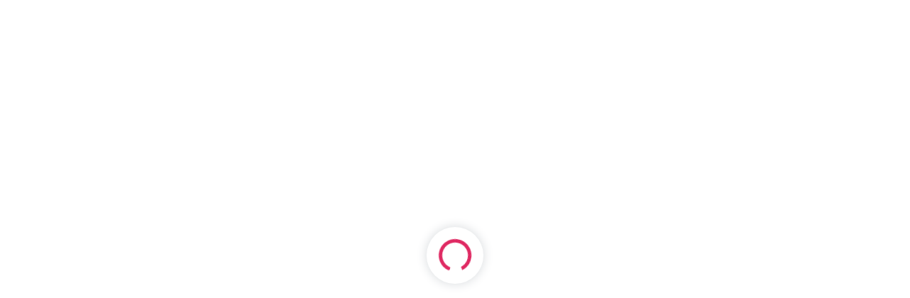

--- FILE ---
content_type: text/javascript
request_url: https://ibotta.com/_nuxt/chunk.8545f66.js
body_size: 18391
content:
(window.webpackJsonp=window.webpackJsonp||[]).push([[5],{1394:function(t,e){"function"==typeof Object.create?t.exports=function(t,e){e&&(t.super_=e,t.prototype=Object.create(e.prototype,{constructor:{value:t,enumerable:!1,writable:!0,configurable:!0}}))}:t.exports=function(t,e){if(e){t.super_=e;var r=function(){};r.prototype=e.prototype,t.prototype=new r,t.prototype.constructor=t}}},1412:function(t,e,r){(function(t){var n=Object.getOwnPropertyDescriptors||function(t){for(var e=Object.keys(t),r={},i=0;i<e.length;i++)r[e[i]]=Object.getOwnPropertyDescriptor(t,e[i]);return r},o=/%[sdj%]/g;e.format=function(t){if(!j(t)){for(var e=[],i=0;i<arguments.length;i++)e.push(h(arguments[i]));return e.join(" ")}i=1;for(var r=arguments,n=r.length,f=String(t).replace(o,function(t){if("%%"===t)return"%";if(i>=n)return t;switch(t){case"%s":return String(r[i++]);case"%d":return Number(r[i++]);case"%j":try{return JSON.stringify(r[i++])}catch(t){return"[Circular]"}default:return t}}),c=r[i];i<n;c=r[++i])A(c)||!k(c)?f+=" "+c:f+=" "+h(c);return f},e.deprecate=function(r,n){if(void 0!==t&&!0===t.noDeprecation)return r;if(void 0===t)return function(){return e.deprecate(r,n).apply(this,arguments)};var o=!1;return function(){if(!o){if(t.throwDeprecation)throw new Error(n);t.traceDeprecation?console.trace(n):console.error(n),o=!0}return r.apply(this,arguments)}};var f={},c=/^$/;if(t.env.NODE_DEBUG){var l=t.env.NODE_DEBUG;l=l.replace(/[|\\{}()[\]^$+?.]/g,"\\$&").replace(/\*/g,".*").replace(/,/g,"$|^").toUpperCase(),c=new RegExp("^"+l+"$","i")}function h(t,r){var n={seen:[],stylize:y};return arguments.length>=3&&(n.depth=arguments[2]),arguments.length>=4&&(n.colors=arguments[3]),_(r)?n.showHidden=r:r&&e._extend(n,r),E(n.showHidden)&&(n.showHidden=!1),E(n.depth)&&(n.depth=2),E(n.colors)&&(n.colors=!1),E(n.customInspect)&&(n.customInspect=!0),n.colors&&(n.stylize=d),v(n,t,n.depth)}function d(t,e){var style=h.styles[e];return style?"["+h.colors[style][0]+"m"+t+"["+h.colors[style][1]+"m":t}function y(t,e){return t}function v(t,r,n){if(t.customInspect&&r&&R(r.inspect)&&r.inspect!==e.inspect&&(!r.constructor||r.constructor.prototype!==r)){var o=r.inspect(n,t);return j(o)||(o=v(t,o,n)),o}var f=function(t,e){if(E(e))return t.stylize("undefined","undefined");if(j(e)){var r="'"+JSON.stringify(e).replace(/^"|"$/g,"").replace(/'/g,"\\'").replace(/\\"/g,'"')+"'";return t.stylize(r,"string")}if(x(e))return t.stylize(""+e,"number");if(_(e))return t.stylize(""+e,"boolean");if(A(e))return t.stylize("null","null")}(t,r);if(f)return f;var c=Object.keys(r),l=function(t){var e={};return t.forEach(function(t,r){e[t]=!0}),e}(c);if(t.showHidden&&(c=Object.getOwnPropertyNames(r)),M(r)&&(c.indexOf("message")>=0||c.indexOf("description")>=0))return m(r);if(0===c.length){if(R(r)){var h=r.name?": "+r.name:"";return t.stylize("[Function"+h+"]","special")}if(O(r))return t.stylize(RegExp.prototype.toString.call(r),"regexp");if(P(r))return t.stylize(Date.prototype.toString.call(r),"date");if(M(r))return m(r)}var output,base="",d=!1,y=["{","}"];(S(r)&&(d=!0,y=["[","]"]),R(r))&&(base=" [Function"+(r.name?": "+r.name:"")+"]");return O(r)&&(base=" "+RegExp.prototype.toString.call(r)),P(r)&&(base=" "+Date.prototype.toUTCString.call(r)),M(r)&&(base=" "+m(r)),0!==c.length||d&&0!=r.length?n<0?O(r)?t.stylize(RegExp.prototype.toString.call(r),"regexp"):t.stylize("[Object]","special"):(t.seen.push(r),output=d?function(t,e,r,n,o){for(var output=[],i=0,f=e.length;i<f;++i)F(e,String(i))?output.push(w(t,e,r,n,String(i),!0)):output.push("");return o.forEach(function(o){o.match(/^\d+$/)||output.push(w(t,e,r,n,o,!0))}),output}(t,r,n,l,c):c.map(function(e){return w(t,r,n,l,e,d)}),t.seen.pop(),function(output,base,t){var e=output.reduce(function(t,e){return e.indexOf("\n")>=0&&0,t+e.replace(/\u001b\[\d\d?m/g,"").length+1},0);if(e>60)return t[0]+(""===base?"":base+"\n ")+" "+output.join(",\n  ")+" "+t[1];return t[0]+base+" "+output.join(", ")+" "+t[1]}(output,base,y)):y[0]+base+y[1]}function m(t){return"["+Error.prototype.toString.call(t)+"]"}function w(t,e,r,n,o,f){var c,l,desc;if((desc=Object.getOwnPropertyDescriptor(e,o)||{value:e[o]}).get?l=desc.set?t.stylize("[Getter/Setter]","special"):t.stylize("[Getter]","special"):desc.set&&(l=t.stylize("[Setter]","special")),F(n,o)||(c="["+o+"]"),l||(t.seen.indexOf(desc.value)<0?(l=A(r)?v(t,desc.value,null):v(t,desc.value,r-1)).indexOf("\n")>-1&&(l=f?l.split("\n").map(function(line){return"  "+line}).join("\n").slice(2):"\n"+l.split("\n").map(function(line){return"   "+line}).join("\n")):l=t.stylize("[Circular]","special")),E(c)){if(f&&o.match(/^\d+$/))return l;(c=JSON.stringify(""+o)).match(/^"([a-zA-Z_][a-zA-Z_0-9]*)"$/)?(c=c.slice(1,-1),c=t.stylize(c,"name")):(c=c.replace(/'/g,"\\'").replace(/\\"/g,'"').replace(/(^"|"$)/g,"'"),c=t.stylize(c,"string"))}return c+": "+l}function S(t){return Array.isArray(t)}function _(t){return"boolean"==typeof t}function A(t){return null===t}function x(t){return"number"==typeof t}function j(t){return"string"==typeof t}function E(t){return void 0===t}function O(t){return k(t)&&"[object RegExp]"===T(t)}function k(t){return"object"==typeof t&&null!==t}function P(t){return k(t)&&"[object Date]"===T(t)}function M(t){return k(t)&&("[object Error]"===T(t)||t instanceof Error)}function R(t){return"function"==typeof t}function T(t){return Object.prototype.toString.call(t)}function B(t){return t<10?"0"+t.toString(10):t.toString(10)}e.debuglog=function(r){if(r=r.toUpperCase(),!f[r])if(c.test(r)){var n=t.pid;f[r]=function(){var t=e.format.apply(e,arguments);console.error("%s %d: %s",r,n,t)}}else f[r]=function(){};return f[r]},e.inspect=h,h.colors={bold:[1,22],italic:[3,23],underline:[4,24],inverse:[7,27],white:[37,39],grey:[90,39],black:[30,39],blue:[34,39],cyan:[36,39],green:[32,39],magenta:[35,39],red:[31,39],yellow:[33,39]},h.styles={special:"cyan",number:"yellow",boolean:"yellow",undefined:"grey",null:"bold",string:"green",date:"magenta",regexp:"red"},e.types=r(2390),e.isArray=S,e.isBoolean=_,e.isNull=A,e.isNullOrUndefined=function(t){return null==t},e.isNumber=x,e.isString=j,e.isSymbol=function(t){return"symbol"==typeof t},e.isUndefined=E,e.isRegExp=O,e.types.isRegExp=O,e.isObject=k,e.isDate=P,e.types.isDate=P,e.isError=M,e.types.isNativeError=M,e.isFunction=R,e.isPrimitive=function(t){return null===t||"boolean"==typeof t||"number"==typeof t||"string"==typeof t||"symbol"==typeof t||void 0===t},e.isBuffer=r(2421);var U=["Jan","Feb","Mar","Apr","May","Jun","Jul","Aug","Sep","Oct","Nov","Dec"];function F(t,e){return Object.prototype.hasOwnProperty.call(t,e)}e.log=function(){var t,time;console.log("%s - %s",(t=new Date,time=[B(t.getHours()),B(t.getMinutes()),B(t.getSeconds())].join(":"),[t.getDate(),U[t.getMonth()],time].join(" ")),e.format.apply(e,arguments))},e.inherits=r(1394),e._extend=function(t,e){if(!e||!k(e))return t;for(var r=Object.keys(e),i=r.length;i--;)t[r[i]]=e[r[i]];return t};var C="undefined"!=typeof Symbol?Symbol("util.promisify.custom"):void 0;function I(t,e){if(!t){var r=new Error("Promise was rejected with a falsy value");r.reason=t,t=r}return e(t)}e.promisify=function(t){if("function"!=typeof t)throw new TypeError('The "original" argument must be of type Function');if(C&&t[C]){var e;if("function"!=typeof(e=t[C]))throw new TypeError('The "util.promisify.custom" argument must be of type Function');return Object.defineProperty(e,C,{value:e,enumerable:!1,writable:!1,configurable:!0}),e}function e(){for(var e,r,n=new Promise(function(t,n){e=t,r=n}),o=[],i=0;i<arguments.length;i++)o.push(arguments[i]);o.push(function(t,n){t?r(t):e(n)});try{t.apply(this,o)}catch(t){r(t)}return n}return Object.setPrototypeOf(e,Object.getPrototypeOf(t)),C&&Object.defineProperty(e,C,{value:e,enumerable:!1,writable:!1,configurable:!0}),Object.defineProperties(e,n(t))},e.promisify.custom=C,e.callbackify=function(e){if("function"!=typeof e)throw new TypeError('The "original" argument must be of type Function');function r(){for(var r=[],i=0;i<arguments.length;i++)r.push(arguments[i]);var n=r.pop();if("function"!=typeof n)throw new TypeError("The last argument must be of type Function");var o=this,f=function(){return n.apply(o,arguments)};e.apply(this,r).then(function(e){t.nextTick(f.bind(null,null,e))},function(e){t.nextTick(I.bind(null,e,f))})}return Object.setPrototypeOf(r,Object.getPrototypeOf(e)),Object.defineProperties(r,n(e)),r}}).call(this,r(217))},1440:function(t,e,r){t.exports=o;var n=r(1686).EventEmitter;function o(){n.call(this)}r(1394)(o,n),o.Readable=r(2389),o.Writable=r(2424),o.Duplex=r(2425),o.Transform=r(2426),o.PassThrough=r(2427),o.Stream=o,o.prototype.pipe=function(t,e){var source=this;function r(e){t.writable&&!1===t.write(e)&&source.pause&&source.pause()}function o(){source.readable&&source.resume&&source.resume()}source.on("data",r),t.on("drain",o),t._isStdio||e&&!1===e.end||(source.on("end",c),source.on("close",l));var f=!1;function c(){f||(f=!0,t.end())}function l(){f||(f=!0,"function"==typeof t.destroy&&t.destroy())}function h(t){if(d(),0===n.listenerCount(this,"error"))throw t}function d(){source.removeListener("data",r),t.removeListener("drain",o),source.removeListener("end",c),source.removeListener("close",l),source.removeListener("error",h),t.removeListener("error",h),source.removeListener("end",d),source.removeListener("close",d),t.removeListener("close",d)}return source.on("error",h),t.on("error",h),source.on("end",d),source.on("close",d),t.on("close",d),t.emit("pipe",source),t}},1686:function(t,e){function r(){this._events=this._events||{},this._maxListeners=this._maxListeners||void 0}function n(t){return"function"==typeof t}function o(t){return"object"==typeof t&&null!==t}function f(t){return void 0===t}t.exports=r,r.EventEmitter=r,r.prototype._events=void 0,r.prototype._maxListeners=void 0,r.defaultMaxListeners=10,r.prototype.setMaxListeners=function(t){if("number"!=typeof t||t<0||isNaN(t))throw TypeError("n must be a positive number");return this._maxListeners=t,this},r.prototype.emit=function(t){var e,r,c,l,i,h;if(this._events||(this._events={}),"error"===t&&(!this._events.error||o(this._events.error)&&!this._events.error.length)){if((e=arguments[1])instanceof Error)throw e;var d=new Error('Uncaught, unspecified "error" event. ('+e+")");throw d.context=e,d}if(f(r=this._events[t]))return!1;if(n(r))switch(arguments.length){case 1:r.call(this);break;case 2:r.call(this,arguments[1]);break;case 3:r.call(this,arguments[1],arguments[2]);break;default:l=Array.prototype.slice.call(arguments,1),r.apply(this,l)}else if(o(r))for(l=Array.prototype.slice.call(arguments,1),c=(h=r.slice()).length,i=0;i<c;i++)h[i].apply(this,l);return!0},r.prototype.addListener=function(t,e){var c;if(!n(e))throw TypeError("listener must be a function");return this._events||(this._events={}),this._events.newListener&&this.emit("newListener",t,n(e.listener)?e.listener:e),this._events[t]?o(this._events[t])?this._events[t].push(e):this._events[t]=[this._events[t],e]:this._events[t]=e,o(this._events[t])&&!this._events[t].warned&&(c=f(this._maxListeners)?r.defaultMaxListeners:this._maxListeners)&&c>0&&this._events[t].length>c&&(this._events[t].warned=!0,console.error("(node) warning: possible EventEmitter memory leak detected. %d listeners added. Use emitter.setMaxListeners() to increase limit.",this._events[t].length),"function"==typeof console.trace&&console.trace()),this},r.prototype.on=r.prototype.addListener,r.prototype.once=function(t,e){if(!n(e))throw TypeError("listener must be a function");var r=!1;function g(){this.removeListener(t,g),r||(r=!0,e.apply(this,arguments))}return g.listener=e,this.on(t,g),this},r.prototype.removeListener=function(t,e){var r,f,c,i;if(!n(e))throw TypeError("listener must be a function");if(!this._events||!this._events[t])return this;if(c=(r=this._events[t]).length,f=-1,r===e||n(r.listener)&&r.listener===e)delete this._events[t],this._events.removeListener&&this.emit("removeListener",t,e);else if(o(r)){for(i=c;i-- >0;)if(r[i]===e||r[i].listener&&r[i].listener===e){f=i;break}if(f<0)return this;1===r.length?(r.length=0,delete this._events[t]):r.splice(f,1),this._events.removeListener&&this.emit("removeListener",t,e)}return this},r.prototype.removeAllListeners=function(t){var e,r;if(!this._events)return this;if(!this._events.removeListener)return 0===arguments.length?this._events={}:this._events[t]&&delete this._events[t],this;if(0===arguments.length){for(e in this._events)"removeListener"!==e&&this.removeAllListeners(e);return this.removeAllListeners("removeListener"),this._events={},this}if(n(r=this._events[t]))this.removeListener(t,r);else if(r)for(;r.length;)this.removeListener(t,r[r.length-1]);return delete this._events[t],this},r.prototype.listeners=function(t){return this._events&&this._events[t]?n(this._events[t])?[this._events[t]]:this._events[t].slice():[]},r.prototype.listenerCount=function(t){if(this._events){var e=this._events[t];if(n(e))return 1;if(e)return e.length}return 0},r.listenerCount=function(t,e){return t.listenerCount(e)}},1687:function(t,e,r){"use strict";var n=r(1916),o=Object.keys||function(t){var e=[];for(var r in t)e.push(r);return e};t.exports=v;var f=Object.create(r(1768));f.inherits=r(1394);var c=r(1974),l=r(1918);f.inherits(v,c);for(var h=o(l.prototype),d=0;d<h.length;d++){var y=h[d];v.prototype[y]||(v.prototype[y]=l.prototype[y])}function v(t){if(!(this instanceof v))return new v(t);c.call(this,t),l.call(this,t),t&&!1===t.readable&&(this.readable=!1),t&&!1===t.writable&&(this.writable=!1),this.allowHalfOpen=!0,t&&!1===t.allowHalfOpen&&(this.allowHalfOpen=!1),this.once("end",m)}function m(){this.allowHalfOpen||this._writableState.ended||n.nextTick(w,this)}function w(t){t.end()}Object.defineProperty(v.prototype,"writableHighWaterMark",{enumerable:!1,get:function(){return this._writableState.highWaterMark}}),Object.defineProperty(v.prototype,"destroyed",{get:function(){return void 0!==this._readableState&&void 0!==this._writableState&&(this._readableState.destroyed&&this._writableState.destroyed)},set:function(t){void 0!==this._readableState&&void 0!==this._writableState&&(this._readableState.destroyed=t,this._writableState.destroyed=t)}}),v.prototype._destroy=function(t,e){this.push(null),this.end(),n.nextTick(e,t)}},1688:function(t,e,r){"use strict";var n=r(2423).Buffer,o=n.isEncoding||function(t){switch((t=""+t)&&t.toLowerCase()){case"hex":case"utf8":case"utf-8":case"ascii":case"binary":case"base64":case"ucs2":case"ucs-2":case"utf16le":case"utf-16le":case"raw":return!0;default:return!1}};function f(t){var e;switch(this.encoding=function(t){var e=function(t){if(!t)return"utf8";for(var e;;)switch(t){case"utf8":case"utf-8":return"utf8";case"ucs2":case"ucs-2":case"utf16le":case"utf-16le":return"utf16le";case"latin1":case"binary":return"latin1";case"base64":case"ascii":case"hex":return t;default:if(e)return;t=(""+t).toLowerCase(),e=!0}}(t);if("string"!=typeof e&&(n.isEncoding===o||!o(t)))throw new Error("Unknown encoding: "+t);return e||t}(t),this.encoding){case"utf16le":this.text=h,this.end=d,e=4;break;case"utf8":this.fillLast=l,e=4;break;case"base64":this.text=y,this.end=v,e=3;break;default:return this.write=m,void(this.end=w)}this.lastNeed=0,this.lastTotal=0,this.lastChar=n.allocUnsafe(e)}function c(t){return t<=127?0:t>>5==6?2:t>>4==14?3:t>>3==30?4:t>>6==2?-1:-2}function l(t){var p=this.lastTotal-this.lastNeed,e=function(t,e){if(128!=(192&e[0]))return t.lastNeed=0,"�";if(t.lastNeed>1&&e.length>1){if(128!=(192&e[1]))return t.lastNeed=1,"�";if(t.lastNeed>2&&e.length>2&&128!=(192&e[2]))return t.lastNeed=2,"�"}}(this,t);return void 0!==e?e:this.lastNeed<=t.length?(t.copy(this.lastChar,p,0,this.lastNeed),this.lastChar.toString(this.encoding,0,this.lastTotal)):(t.copy(this.lastChar,p,0,t.length),void(this.lastNeed-=t.length))}function h(t,i){if((t.length-i)%2==0){var e=t.toString("utf16le",i);if(e){var r=e.charCodeAt(e.length-1);if(r>=55296&&r<=56319)return this.lastNeed=2,this.lastTotal=4,this.lastChar[0]=t[t.length-2],this.lastChar[1]=t[t.length-1],e.slice(0,-1)}return e}return this.lastNeed=1,this.lastTotal=2,this.lastChar[0]=t[t.length-1],t.toString("utf16le",i,t.length-1)}function d(t){var e=t&&t.length?this.write(t):"";if(this.lastNeed){var r=this.lastTotal-this.lastNeed;return e+this.lastChar.toString("utf16le",0,r)}return e}function y(t,i){var e=(t.length-i)%3;return 0===e?t.toString("base64",i):(this.lastNeed=3-e,this.lastTotal=3,1===e?this.lastChar[0]=t[t.length-1]:(this.lastChar[0]=t[t.length-2],this.lastChar[1]=t[t.length-1]),t.toString("base64",i,t.length-e))}function v(t){var e=t&&t.length?this.write(t):"";return this.lastNeed?e+this.lastChar.toString("base64",0,3-this.lastNeed):e}function m(t){return t.toString(this.encoding)}function w(t){return t&&t.length?this.write(t):""}e.StringDecoder=f,f.prototype.write=function(t){if(0===t.length)return"";var e,i;if(this.lastNeed){if(void 0===(e=this.fillLast(t)))return"";i=this.lastNeed,this.lastNeed=0}else i=0;return i<t.length?e?e+this.text(t,i):this.text(t,i):e||""},f.prototype.end=function(t){var e=t&&t.length?this.write(t):"";return this.lastNeed?e+"�":e},f.prototype.text=function(t,i){var e=function(t,e,i){var r=e.length-1;if(r<i)return 0;var n=c(e[r]);if(n>=0)return n>0&&(t.lastNeed=n-1),n;if(--r<i||-2===n)return 0;if(n=c(e[r]),n>=0)return n>0&&(t.lastNeed=n-2),n;if(--r<i||-2===n)return 0;if(n=c(e[r]),n>=0)return n>0&&(2===n?n=0:t.lastNeed=n-3),n;return 0}(this,t,i);if(!this.lastNeed)return t.toString("utf8",i);this.lastTotal=e;var r=t.length-(e-this.lastNeed);return t.copy(this.lastChar,0,r),t.toString("utf8",i,r)},f.prototype.fillLast=function(t){if(this.lastNeed<=t.length)return t.copy(this.lastChar,this.lastTotal-this.lastNeed,0,this.lastNeed),this.lastChar.toString(this.encoding,0,this.lastTotal);t.copy(this.lastChar,this.lastTotal-this.lastNeed,0,t.length),this.lastNeed-=t.length}},1768:function(t,e,r){function n(t){return Object.prototype.toString.call(t)}e.isArray=function(t){return Array.isArray?Array.isArray(t):"[object Array]"===n(t)},e.isBoolean=function(t){return"boolean"==typeof t},e.isNull=function(t){return null===t},e.isNullOrUndefined=function(t){return null==t},e.isNumber=function(t){return"number"==typeof t},e.isString=function(t){return"string"==typeof t},e.isSymbol=function(t){return"symbol"==typeof t},e.isUndefined=function(t){return void 0===t},e.isRegExp=function(t){return"[object RegExp]"===n(t)},e.isObject=function(t){return"object"==typeof t&&null!==t},e.isDate=function(t){return"[object Date]"===n(t)},e.isError=function(t){return"[object Error]"===n(t)||t instanceof Error},e.isFunction=function(t){return"function"==typeof t},e.isPrimitive=function(t){return null===t||"boolean"==typeof t||"number"==typeof t||"string"==typeof t||"symbol"==typeof t||void 0===t},e.isBuffer=r(429).Buffer.isBuffer},1769:function(t,e,r){"use strict";t.exports=TypeError},1770:function(t,e,r){"use strict";var n=r(2406);if(n)try{n([],"length")}catch(t){n=null}t.exports=n},1771:function(t,e,r){"use strict";var n=r(2409);t.exports=Function.prototype.bind||n},1916:function(t,e,r){"use strict";(function(e){void 0===e||!e.version||0===e.version.indexOf("v0.")||0===e.version.indexOf("v1.")&&0!==e.version.indexOf("v1.8.")?t.exports={nextTick:function(t,r,n,o){if("function"!=typeof t)throw new TypeError('"callback" argument must be a function');var f,i,c=arguments.length;switch(c){case 0:case 1:return e.nextTick(t);case 2:return e.nextTick(function(){t.call(null,r)});case 3:return e.nextTick(function(){t.call(null,r,n)});case 4:return e.nextTick(function(){t.call(null,r,n,o)});default:for(f=new Array(c-1),i=0;i<f.length;)f[i++]=arguments[i];return e.nextTick(function(){t.apply(null,f)})}}}:t.exports=e}).call(this,r(217))},1917:function(t,e,r){"use strict";var n=Object.defineProperty||!1;if(n)try{n({},"a",{value:1})}catch(t){n=!1}t.exports=n},1918:function(t,e,r){"use strict";(function(e){var n=r(1916);function o(t){var e=this;this.next=null,this.entry=null,this.finish=function(){!function(t,e,r){var n=t.entry;t.entry=null;for(;n;){var o=n.callback;e.pendingcb--,o(r),n=n.next}e.corkedRequestsFree.next=t}(e,t)}}t.exports=A;var f,c=n.nextTick;A.WritableState=_;var l=Object.create(r(1768));l.inherits=r(1394);var h={deprecate:r(1981)},d=r(2198),y=r(1975).Buffer,v=(void 0!==e?e:"undefined"!=typeof window?window:"undefined"!=typeof self?self:{}).Uint8Array||function(){};var m,w=r(2210);function S(){}function _(t,e){f=f||r(1687),t=t||{};var l=e instanceof f;this.objectMode=!!t.objectMode,l&&(this.objectMode=this.objectMode||!!t.writableObjectMode);var h=t.highWaterMark,d=t.writableHighWaterMark,y=this.objectMode?16:16384;this.highWaterMark=h||0===h?h:l&&(d||0===d)?d:y,this.highWaterMark=Math.floor(this.highWaterMark),this.finalCalled=!1,this.needDrain=!1,this.ending=!1,this.ended=!1,this.finished=!1,this.destroyed=!1;var v=!1===t.decodeStrings;this.decodeStrings=!v,this.defaultEncoding=t.defaultEncoding||"utf8",this.length=0,this.writing=!1,this.corked=0,this.sync=!0,this.bufferProcessing=!1,this.onwrite=function(t){!function(t,e){var r=t._writableState,o=r.sync,f=r.writecb;if(function(t){t.writing=!1,t.writecb=null,t.length-=t.writelen,t.writelen=0}(r),e)!function(t,e,r,o,f){--e.pendingcb,r?(n.nextTick(f,o),n.nextTick(P,t,e),t._writableState.errorEmitted=!0,t.emit("error",o)):(f(o),t._writableState.errorEmitted=!0,t.emit("error",o),P(t,e))}(t,r,o,e,f);else{var l=O(r);l||r.corked||r.bufferProcessing||!r.bufferedRequest||E(t,r),o?c(j,t,r,l,f):j(t,r,l,f)}}(e,t)},this.writecb=null,this.writelen=0,this.bufferedRequest=null,this.lastBufferedRequest=null,this.pendingcb=0,this.prefinished=!1,this.errorEmitted=!1,this.bufferedRequestCount=0,this.corkedRequestsFree=new o(this)}function A(t){if(f=f||r(1687),!(m.call(A,this)||this instanceof f))return new A(t);this._writableState=new _(t,this),this.writable=!0,t&&("function"==typeof t.write&&(this._write=t.write),"function"==typeof t.writev&&(this._writev=t.writev),"function"==typeof t.destroy&&(this._destroy=t.destroy),"function"==typeof t.final&&(this._final=t.final)),d.call(this)}function x(t,e,r,n,o,f,c){e.writelen=n,e.writecb=c,e.writing=!0,e.sync=!0,r?t._writev(o,e.onwrite):t._write(o,f,e.onwrite),e.sync=!1}function j(t,e,r,n){r||function(t,e){0===e.length&&e.needDrain&&(e.needDrain=!1,t.emit("drain"))}(t,e),e.pendingcb--,n(),P(t,e)}function E(t,e){e.bufferProcessing=!0;var r=e.bufferedRequest;if(t._writev&&r&&r.next){var n=e.bufferedRequestCount,f=new Array(n),c=e.corkedRequestsFree;c.entry=r;for(var l=0,h=!0;r;)f[l]=r,r.isBuf||(h=!1),r=r.next,l+=1;f.allBuffers=h,x(t,e,!0,e.length,f,"",c.finish),e.pendingcb++,e.lastBufferedRequest=null,c.next?(e.corkedRequestsFree=c.next,c.next=null):e.corkedRequestsFree=new o(e),e.bufferedRequestCount=0}else{for(;r;){var d=r.chunk,y=r.encoding,v=r.callback;if(x(t,e,!1,e.objectMode?1:d.length,d,y,v),r=r.next,e.bufferedRequestCount--,e.writing)break}null===r&&(e.lastBufferedRequest=null)}e.bufferedRequest=r,e.bufferProcessing=!1}function O(t){return t.ending&&0===t.length&&null===t.bufferedRequest&&!t.finished&&!t.writing}function k(t,e){t._final(function(r){e.pendingcb--,r&&t.emit("error",r),e.prefinished=!0,t.emit("prefinish"),P(t,e)})}function P(t,e){var r=O(e);return r&&(!function(t,e){e.prefinished||e.finalCalled||("function"==typeof t._final?(e.pendingcb++,e.finalCalled=!0,n.nextTick(k,t,e)):(e.prefinished=!0,t.emit("prefinish")))}(t,e),0===e.pendingcb&&(e.finished=!0,t.emit("finish"))),r}l.inherits(A,d),_.prototype.getBuffer=function(){for(var t=this.bufferedRequest,e=[];t;)e.push(t),t=t.next;return e},function(){try{Object.defineProperty(_.prototype,"buffer",{get:h.deprecate(function(){return this.getBuffer()},"_writableState.buffer is deprecated. Use _writableState.getBuffer instead.","DEP0003")})}catch(t){}}(),"function"==typeof Symbol&&Symbol.hasInstance&&"function"==typeof Function.prototype[Symbol.hasInstance]?(m=Function.prototype[Symbol.hasInstance],Object.defineProperty(A,Symbol.hasInstance,{value:function(object){return!!m.call(this,object)||this===A&&(object&&object._writableState instanceof _)}})):m=function(object){return object instanceof this},A.prototype.pipe=function(){this.emit("error",new Error("Cannot pipe, not readable"))},A.prototype.write=function(t,e,r){var o,f=this._writableState,c=!1,l=!f.objectMode&&(o=t,y.isBuffer(o)||o instanceof v);return l&&!y.isBuffer(t)&&(t=function(t){return y.from(t)}(t)),"function"==typeof e&&(r=e,e=null),l?e="buffer":e||(e=f.defaultEncoding),"function"!=typeof r&&(r=S),f.ended?function(t,e){var r=new Error("write after end");t.emit("error",r),n.nextTick(e,r)}(this,r):(l||function(t,e,r,o){var f=!0,c=!1;return null===r?c=new TypeError("May not write null values to stream"):"string"==typeof r||void 0===r||e.objectMode||(c=new TypeError("Invalid non-string/buffer chunk")),c&&(t.emit("error",c),n.nextTick(o,c),f=!1),f}(this,f,t,r))&&(f.pendingcb++,c=function(t,e,r,n,o,f){if(!r){var c=function(t,e,r){t.objectMode||!1===t.decodeStrings||"string"!=typeof e||(e=y.from(e,r));return e}(e,n,o);n!==c&&(r=!0,o="buffer",n=c)}var l=e.objectMode?1:n.length;e.length+=l;var h=e.length<e.highWaterMark;h||(e.needDrain=!0);if(e.writing||e.corked){var d=e.lastBufferedRequest;e.lastBufferedRequest={chunk:n,encoding:o,isBuf:r,callback:f,next:null},d?d.next=e.lastBufferedRequest:e.bufferedRequest=e.lastBufferedRequest,e.bufferedRequestCount+=1}else x(t,e,!1,l,n,o,f);return h}(this,f,l,t,e,r)),c},A.prototype.cork=function(){this._writableState.corked++},A.prototype.uncork=function(){var t=this._writableState;t.corked&&(t.corked--,t.writing||t.corked||t.bufferProcessing||!t.bufferedRequest||E(this,t))},A.prototype.setDefaultEncoding=function(t){if("string"==typeof t&&(t=t.toLowerCase()),!(["hex","utf8","utf-8","ascii","binary","base64","ucs2","ucs-2","utf16le","utf-16le","raw"].indexOf((t+"").toLowerCase())>-1))throw new TypeError("Unknown encoding: "+t);return this._writableState.defaultEncoding=t,this},Object.defineProperty(A.prototype,"writableHighWaterMark",{enumerable:!1,get:function(){return this._writableState.highWaterMark}}),A.prototype._write=function(t,e,r){r(new Error("_write() is not implemented"))},A.prototype._writev=null,A.prototype.end=function(t,e,r){var o=this._writableState;"function"==typeof t?(r=t,t=null,e=null):"function"==typeof e&&(r=e,e=null),null!=t&&this.write(t,e),o.corked&&(o.corked=1,this.uncork()),o.ending||function(t,e,r){e.ending=!0,P(t,e),r&&(e.finished?n.nextTick(r):t.once("finish",r));e.ended=!0,t.writable=!1}(this,o,r)},Object.defineProperty(A.prototype,"destroyed",{get:function(){return void 0!==this._writableState&&this._writableState.destroyed},set:function(t){this._writableState&&(this._writableState.destroyed=t)}}),A.prototype.destroy=w.destroy,A.prototype._undestroy=w.undestroy,A.prototype._destroy=function(t,e){this.end(),e(t)}}).call(this,r(93))},1974:function(t,e,r){"use strict";(function(e,n){var o=r(1916);t.exports=E;var f,c=r(868);E.ReadableState=j;r(1686).EventEmitter;var l=function(t,e){return t.listeners(e).length},h=r(2198),d=r(1975).Buffer,y=(void 0!==e?e:"undefined"!=typeof window?window:"undefined"!=typeof self?self:{}).Uint8Array||function(){};var v=Object.create(r(1768));v.inherits=r(1394);var m=r(1412),w=void 0;w=m&&m.debuglog?m.debuglog("stream"):function(){};var S,_=r(2422),A=r(2210);v.inherits(E,h);var x=["error","close","destroy","pause","resume"];function j(t,e){t=t||{};var n=e instanceof(f=f||r(1687));this.objectMode=!!t.objectMode,n&&(this.objectMode=this.objectMode||!!t.readableObjectMode);var o=t.highWaterMark,c=t.readableHighWaterMark,l=this.objectMode?16:16384;this.highWaterMark=o||0===o?o:n&&(c||0===c)?c:l,this.highWaterMark=Math.floor(this.highWaterMark),this.buffer=new _,this.length=0,this.pipes=null,this.pipesCount=0,this.flowing=null,this.ended=!1,this.endEmitted=!1,this.reading=!1,this.sync=!0,this.needReadable=!1,this.emittedReadable=!1,this.readableListening=!1,this.resumeScheduled=!1,this.destroyed=!1,this.defaultEncoding=t.defaultEncoding||"utf8",this.awaitDrain=0,this.readingMore=!1,this.decoder=null,this.encoding=null,t.encoding&&(S||(S=r(1688).StringDecoder),this.decoder=new S(t.encoding),this.encoding=t.encoding)}function E(t){if(f=f||r(1687),!(this instanceof E))return new E(t);this._readableState=new j(t,this),this.readable=!0,t&&("function"==typeof t.read&&(this._read=t.read),"function"==typeof t.destroy&&(this._destroy=t.destroy)),h.call(this)}function O(t,e,r,n,o){var f,c=t._readableState;null===e?(c.reading=!1,function(t,e){if(e.ended)return;if(e.decoder){var r=e.decoder.end();r&&r.length&&(e.buffer.push(r),e.length+=e.objectMode?1:r.length)}e.ended=!0,R(t)}(t,c)):(o||(f=function(t,e){var r;n=e,d.isBuffer(n)||n instanceof y||"string"==typeof e||void 0===e||t.objectMode||(r=new TypeError("Invalid non-string/buffer chunk"));var n;return r}(c,e)),f?t.emit("error",f):c.objectMode||e&&e.length>0?("string"==typeof e||c.objectMode||Object.getPrototypeOf(e)===d.prototype||(e=function(t){return d.from(t)}(e)),n?c.endEmitted?t.emit("error",new Error("stream.unshift() after end event")):k(t,c,e,!0):c.ended?t.emit("error",new Error("stream.push() after EOF")):(c.reading=!1,c.decoder&&!r?(e=c.decoder.write(e),c.objectMode||0!==e.length?k(t,c,e,!1):B(t,c)):k(t,c,e,!1))):n||(c.reading=!1));return function(t){return!t.ended&&(t.needReadable||t.length<t.highWaterMark||0===t.length)}(c)}function k(t,e,r,n){e.flowing&&0===e.length&&!e.sync?(t.emit("data",r),t.read(0)):(e.length+=e.objectMode?1:r.length,n?e.buffer.unshift(r):e.buffer.push(r),e.needReadable&&R(t)),B(t,e)}Object.defineProperty(E.prototype,"destroyed",{get:function(){return void 0!==this._readableState&&this._readableState.destroyed},set:function(t){this._readableState&&(this._readableState.destroyed=t)}}),E.prototype.destroy=A.destroy,E.prototype._undestroy=A.undestroy,E.prototype._destroy=function(t,e){this.push(null),e(t)},E.prototype.push=function(t,e){var r,n=this._readableState;return n.objectMode?r=!0:"string"==typeof t&&((e=e||n.defaultEncoding)!==n.encoding&&(t=d.from(t,e),e=""),r=!0),O(this,t,e,!1,r)},E.prototype.unshift=function(t){return O(this,t,null,!0,!1)},E.prototype.isPaused=function(){return!1===this._readableState.flowing},E.prototype.setEncoding=function(t){return S||(S=r(1688).StringDecoder),this._readableState.decoder=new S(t),this._readableState.encoding=t,this};var P=8388608;function M(t,e){return t<=0||0===e.length&&e.ended?0:e.objectMode?1:t!=t?e.flowing&&e.length?e.buffer.head.data.length:e.length:(t>e.highWaterMark&&(e.highWaterMark=function(t){return t>=P?t=P:(t--,t|=t>>>1,t|=t>>>2,t|=t>>>4,t|=t>>>8,t|=t>>>16,t++),t}(t)),t<=e.length?t:e.ended?e.length:(e.needReadable=!0,0))}function R(t){var e=t._readableState;e.needReadable=!1,e.emittedReadable||(w("emitReadable",e.flowing),e.emittedReadable=!0,e.sync?o.nextTick(T,t):T(t))}function T(t){w("emit readable"),t.emit("readable"),I(t)}function B(t,e){e.readingMore||(e.readingMore=!0,o.nextTick(U,t,e))}function U(t,e){for(var r=e.length;!e.reading&&!e.flowing&&!e.ended&&e.length<e.highWaterMark&&(w("maybeReadMore read 0"),t.read(0),r!==e.length);)r=e.length;e.readingMore=!1}function F(t){w("readable nexttick read 0"),t.read(0)}function C(t,e){e.reading||(w("resume read 0"),t.read(0)),e.resumeScheduled=!1,e.awaitDrain=0,t.emit("resume"),I(t),e.flowing&&!e.reading&&t.read(0)}function I(t){var e=t._readableState;for(w("flow",e.flowing);e.flowing&&null!==t.read(););}function D(t,e){return 0===e.length?null:(e.objectMode?r=e.buffer.shift():!t||t>=e.length?(r=e.decoder?e.buffer.join(""):1===e.buffer.length?e.buffer.head.data:e.buffer.concat(e.length),e.buffer.clear()):r=function(t,e,r){var n;t<e.head.data.length?(n=e.head.data.slice(0,t),e.head.data=e.head.data.slice(t)):n=t===e.head.data.length?e.shift():r?function(t,e){var p=e.head,r=1,n=p.data;t-=n.length;for(;p=p.next;){var o=p.data,f=t>o.length?o.length:t;if(f===o.length?n+=o:n+=o.slice(0,t),0===(t-=f)){f===o.length?(++r,p.next?e.head=p.next:e.head=e.tail=null):(e.head=p,p.data=o.slice(f));break}++r}return e.length-=r,n}(t,e):function(t,e){var r=d.allocUnsafe(t),p=e.head,n=1;p.data.copy(r),t-=p.data.length;for(;p=p.next;){var o=p.data,f=t>o.length?o.length:t;if(o.copy(r,r.length-t,0,f),0===(t-=f)){f===o.length?(++n,p.next?e.head=p.next:e.head=e.tail=null):(e.head=p,p.data=o.slice(f));break}++n}return e.length-=n,r}(t,e);return n}(t,e.buffer,e.decoder),r);var r}function L(t){var e=t._readableState;if(e.length>0)throw new Error('"endReadable()" called on non-empty stream');e.endEmitted||(e.ended=!0,o.nextTick(N,e,t))}function N(t,e){t.endEmitted||0!==t.length||(t.endEmitted=!0,e.readable=!1,e.emit("end"))}function W(t,e){for(var i=0,r=t.length;i<r;i++)if(t[i]===e)return i;return-1}E.prototype.read=function(t){w("read",t),t=parseInt(t,10);var e=this._readableState,r=t;if(0!==t&&(e.emittedReadable=!1),0===t&&e.needReadable&&(e.length>=e.highWaterMark||e.ended))return w("read: emitReadable",e.length,e.ended),0===e.length&&e.ended?L(this):R(this),null;if(0===(t=M(t,e))&&e.ended)return 0===e.length&&L(this),null;var n,o=e.needReadable;return w("need readable",o),(0===e.length||e.length-t<e.highWaterMark)&&w("length less than watermark",o=!0),e.ended||e.reading?w("reading or ended",o=!1):o&&(w("do read"),e.reading=!0,e.sync=!0,0===e.length&&(e.needReadable=!0),this._read(e.highWaterMark),e.sync=!1,e.reading||(t=M(r,e))),null===(n=t>0?D(t,e):null)?(e.needReadable=!0,t=0):e.length-=t,0===e.length&&(e.ended||(e.needReadable=!0),r!==t&&e.ended&&L(this)),null!==n&&this.emit("data",n),n},E.prototype._read=function(t){this.emit("error",new Error("_read() is not implemented"))},E.prototype.pipe=function(t,e){var r=this,f=this._readableState;switch(f.pipesCount){case 0:f.pipes=t;break;case 1:f.pipes=[f.pipes,t];break;default:f.pipes.push(t)}f.pipesCount+=1,w("pipe count=%d opts=%j",f.pipesCount,e);var h=(!e||!1!==e.end)&&t!==n.stdout&&t!==n.stderr?y:E;function d(e,n){w("onunpipe"),e===r&&n&&!1===n.hasUnpiped&&(n.hasUnpiped=!0,w("cleanup"),t.removeListener("close",x),t.removeListener("finish",j),t.removeListener("drain",v),t.removeListener("error",A),t.removeListener("unpipe",d),r.removeListener("end",y),r.removeListener("end",E),r.removeListener("data",_),m=!0,!f.awaitDrain||t._writableState&&!t._writableState.needDrain||v())}function y(){w("onend"),t.end()}f.endEmitted?o.nextTick(h):r.once("end",h),t.on("unpipe",d);var v=function(t){return function(){var e=t._readableState;w("pipeOnDrain",e.awaitDrain),e.awaitDrain&&e.awaitDrain--,0===e.awaitDrain&&l(t,"data")&&(e.flowing=!0,I(t))}}(r);t.on("drain",v);var m=!1;var S=!1;function _(e){w("ondata"),S=!1,!1!==t.write(e)||S||((1===f.pipesCount&&f.pipes===t||f.pipesCount>1&&-1!==W(f.pipes,t))&&!m&&(w("false write response, pause",f.awaitDrain),f.awaitDrain++,S=!0),r.pause())}function A(e){w("onerror",e),E(),t.removeListener("error",A),0===l(t,"error")&&t.emit("error",e)}function x(){t.removeListener("finish",j),E()}function j(){w("onfinish"),t.removeListener("close",x),E()}function E(){w("unpipe"),r.unpipe(t)}return r.on("data",_),function(t,e,r){if("function"==typeof t.prependListener)return t.prependListener(e,r);t._events&&t._events[e]?c(t._events[e])?t._events[e].unshift(r):t._events[e]=[r,t._events[e]]:t.on(e,r)}(t,"error",A),t.once("close",x),t.once("finish",j),t.emit("pipe",r),f.flowing||(w("pipe resume"),r.resume()),t},E.prototype.unpipe=function(t){var e=this._readableState,r={hasUnpiped:!1};if(0===e.pipesCount)return this;if(1===e.pipesCount)return t&&t!==e.pipes||(t||(t=e.pipes),e.pipes=null,e.pipesCount=0,e.flowing=!1,t&&t.emit("unpipe",this,r)),this;if(!t){var n=e.pipes,o=e.pipesCount;e.pipes=null,e.pipesCount=0,e.flowing=!1;for(var i=0;i<o;i++)n[i].emit("unpipe",this,{hasUnpiped:!1});return this}var f=W(e.pipes,t);return-1===f||(e.pipes.splice(f,1),e.pipesCount-=1,1===e.pipesCount&&(e.pipes=e.pipes[0]),t.emit("unpipe",this,r)),this},E.prototype.on=function(t,e){var r=h.prototype.on.call(this,t,e);if("data"===t)!1!==this._readableState.flowing&&this.resume();else if("readable"===t){var n=this._readableState;n.endEmitted||n.readableListening||(n.readableListening=n.needReadable=!0,n.emittedReadable=!1,n.reading?n.length&&R(this):o.nextTick(F,this))}return r},E.prototype.addListener=E.prototype.on,E.prototype.resume=function(){var t=this._readableState;return t.flowing||(w("resume"),t.flowing=!0,function(t,e){e.resumeScheduled||(e.resumeScheduled=!0,o.nextTick(C,t,e))}(this,t)),this},E.prototype.pause=function(){return w("call pause flowing=%j",this._readableState.flowing),!1!==this._readableState.flowing&&(w("pause"),this._readableState.flowing=!1,this.emit("pause")),this},E.prototype.wrap=function(t){var e=this,r=this._readableState,n=!1;for(var i in t.on("end",function(){if(w("wrapped end"),r.decoder&&!r.ended){var t=r.decoder.end();t&&t.length&&e.push(t)}e.push(null)}),t.on("data",function(o){(w("wrapped data"),r.decoder&&(o=r.decoder.write(o)),r.objectMode&&null==o)||(r.objectMode||o&&o.length)&&(e.push(o)||(n=!0,t.pause()))}),t)void 0===this[i]&&"function"==typeof t[i]&&(this[i]=function(e){return function(){return t[e].apply(t,arguments)}}(i));for(var o=0;o<x.length;o++)t.on(x[o],this.emit.bind(this,x[o]));return this._read=function(e){w("wrapped _read",e),n&&(n=!1,t.resume())},this},Object.defineProperty(E.prototype,"readableHighWaterMark",{enumerable:!1,get:function(){return this._readableState.highWaterMark}}),E._fromList=D}).call(this,r(93),r(217))},1975:function(t,e,r){var n=r(429),o=n.Buffer;function f(t,e){for(var r in t)e[r]=t[r]}function c(t,e,r){return o(t,e,r)}o.from&&o.alloc&&o.allocUnsafe&&o.allocUnsafeSlow?t.exports=n:(f(n,e),e.Buffer=c),f(o,c),c.from=function(t,e,r){if("number"==typeof t)throw new TypeError("Argument must not be a number");return o(t,e,r)},c.alloc=function(t,e,r){if("number"!=typeof t)throw new TypeError("Argument must be a number");var n=o(t);return void 0!==e?"string"==typeof r?n.fill(e,r):n.fill(e):n.fill(0),n},c.allocUnsafe=function(t){if("number"!=typeof t)throw new TypeError("Argument must be a number");return o(t)},c.allocUnsafeSlow=function(t){if("number"!=typeof t)throw new TypeError("Argument must be a number");return n.SlowBuffer(t)}},1976:function(t,e,r){"use strict";var n=r(2199);t.exports=function(){return n()&&!!Symbol.toStringTag}},1977:function(t,e,r){"use strict";var n,o=r(2200),f=r(2393),c=r(2394),l=r(2395),h=r(2396),d=r(2201),y=r(1769),v=r(2397),m=r(2398),w=r(2399),S=r(2400),_=r(2401),A=r(2402),x=r(2403),j=r(2404),E=Function,O=function(t){try{return E('"use strict"; return ('+t+").constructor;")()}catch(t){}},k=r(1770),P=r(1917),M=function(){throw new y},R=k?function(){try{return M}catch(t){try{return k(arguments,"callee").get}catch(t){return M}}}():M,T=r(2407)(),B=r(2202),U=r(2204),F=r(2203),C=r(1980),I=r(1979),D={},L="undefined"!=typeof Uint8Array&&B?B(Uint8Array):n,N={__proto__:null,"%AggregateError%":"undefined"==typeof AggregateError?n:AggregateError,"%Array%":Array,"%ArrayBuffer%":"undefined"==typeof ArrayBuffer?n:ArrayBuffer,"%ArrayIteratorPrototype%":T&&B?B([][Symbol.iterator]()):n,"%AsyncFromSyncIteratorPrototype%":n,"%AsyncFunction%":D,"%AsyncGenerator%":D,"%AsyncGeneratorFunction%":D,"%AsyncIteratorPrototype%":D,"%Atomics%":"undefined"==typeof Atomics?n:Atomics,"%BigInt%":"undefined"==typeof BigInt?n:BigInt,"%BigInt64Array%":"undefined"==typeof BigInt64Array?n:BigInt64Array,"%BigUint64Array%":"undefined"==typeof BigUint64Array?n:BigUint64Array,"%Boolean%":Boolean,"%DataView%":"undefined"==typeof DataView?n:DataView,"%Date%":Date,"%decodeURI%":decodeURI,"%decodeURIComponent%":decodeURIComponent,"%encodeURI%":encodeURI,"%encodeURIComponent%":encodeURIComponent,"%Error%":f,"%eval%":eval,"%EvalError%":c,"%Float16Array%":"undefined"==typeof Float16Array?n:Float16Array,"%Float32Array%":"undefined"==typeof Float32Array?n:Float32Array,"%Float64Array%":"undefined"==typeof Float64Array?n:Float64Array,"%FinalizationRegistry%":"undefined"==typeof FinalizationRegistry?n:FinalizationRegistry,"%Function%":E,"%GeneratorFunction%":D,"%Int8Array%":"undefined"==typeof Int8Array?n:Int8Array,"%Int16Array%":"undefined"==typeof Int16Array?n:Int16Array,"%Int32Array%":"undefined"==typeof Int32Array?n:Int32Array,"%isFinite%":isFinite,"%isNaN%":isNaN,"%IteratorPrototype%":T&&B?B(B([][Symbol.iterator]())):n,"%JSON%":"object"==typeof JSON?JSON:n,"%Map%":"undefined"==typeof Map?n:Map,"%MapIteratorPrototype%":"undefined"!=typeof Map&&T&&B?B((new Map)[Symbol.iterator]()):n,"%Math%":Math,"%Number%":Number,"%Object%":o,"%Object.getOwnPropertyDescriptor%":k,"%parseFloat%":parseFloat,"%parseInt%":parseInt,"%Promise%":"undefined"==typeof Promise?n:Promise,"%Proxy%":"undefined"==typeof Proxy?n:Proxy,"%RangeError%":l,"%ReferenceError%":h,"%Reflect%":"undefined"==typeof Reflect?n:Reflect,"%RegExp%":RegExp,"%Set%":"undefined"==typeof Set?n:Set,"%SetIteratorPrototype%":"undefined"!=typeof Set&&T&&B?B((new Set)[Symbol.iterator]()):n,"%SharedArrayBuffer%":"undefined"==typeof SharedArrayBuffer?n:SharedArrayBuffer,"%String%":String,"%StringIteratorPrototype%":T&&B?B(""[Symbol.iterator]()):n,"%Symbol%":T?Symbol:n,"%SyntaxError%":d,"%ThrowTypeError%":R,"%TypedArray%":L,"%TypeError%":y,"%Uint8Array%":"undefined"==typeof Uint8Array?n:Uint8Array,"%Uint8ClampedArray%":"undefined"==typeof Uint8ClampedArray?n:Uint8ClampedArray,"%Uint16Array%":"undefined"==typeof Uint16Array?n:Uint16Array,"%Uint32Array%":"undefined"==typeof Uint32Array?n:Uint32Array,"%URIError%":v,"%WeakMap%":"undefined"==typeof WeakMap?n:WeakMap,"%WeakRef%":"undefined"==typeof WeakRef?n:WeakRef,"%WeakSet%":"undefined"==typeof WeakSet?n:WeakSet,"%Function.prototype.call%":I,"%Function.prototype.apply%":C,"%Object.defineProperty%":P,"%Object.getPrototypeOf%":U,"%Math.abs%":m,"%Math.floor%":w,"%Math.max%":S,"%Math.min%":_,"%Math.pow%":A,"%Math.round%":x,"%Math.sign%":j,"%Reflect.getPrototypeOf%":F};if(B)try{null.error}catch(t){var W=B(B(t));N["%Error.prototype%"]=W}var G=function t(e){var r;if("%AsyncFunction%"===e)r=O("async function () {}");else if("%GeneratorFunction%"===e)r=O("function* () {}");else if("%AsyncGeneratorFunction%"===e)r=O("async function* () {}");else if("%AsyncGenerator%"===e){var n=t("%AsyncGeneratorFunction%");n&&(r=n.prototype)}else if("%AsyncIteratorPrototype%"===e){var o=t("%AsyncGenerator%");o&&B&&(r=B(o.prototype))}return N[e]=r,r},z={__proto__:null,"%ArrayBufferPrototype%":["ArrayBuffer","prototype"],"%ArrayPrototype%":["Array","prototype"],"%ArrayProto_entries%":["Array","prototype","entries"],"%ArrayProto_forEach%":["Array","prototype","forEach"],"%ArrayProto_keys%":["Array","prototype","keys"],"%ArrayProto_values%":["Array","prototype","values"],"%AsyncFunctionPrototype%":["AsyncFunction","prototype"],"%AsyncGenerator%":["AsyncGeneratorFunction","prototype"],"%AsyncGeneratorPrototype%":["AsyncGeneratorFunction","prototype","prototype"],"%BooleanPrototype%":["Boolean","prototype"],"%DataViewPrototype%":["DataView","prototype"],"%DatePrototype%":["Date","prototype"],"%ErrorPrototype%":["Error","prototype"],"%EvalErrorPrototype%":["EvalError","prototype"],"%Float32ArrayPrototype%":["Float32Array","prototype"],"%Float64ArrayPrototype%":["Float64Array","prototype"],"%FunctionPrototype%":["Function","prototype"],"%Generator%":["GeneratorFunction","prototype"],"%GeneratorPrototype%":["GeneratorFunction","prototype","prototype"],"%Int8ArrayPrototype%":["Int8Array","prototype"],"%Int16ArrayPrototype%":["Int16Array","prototype"],"%Int32ArrayPrototype%":["Int32Array","prototype"],"%JSONParse%":["JSON","parse"],"%JSONStringify%":["JSON","stringify"],"%MapPrototype%":["Map","prototype"],"%NumberPrototype%":["Number","prototype"],"%ObjectPrototype%":["Object","prototype"],"%ObjProto_toString%":["Object","prototype","toString"],"%ObjProto_valueOf%":["Object","prototype","valueOf"],"%PromisePrototype%":["Promise","prototype"],"%PromiseProto_then%":["Promise","prototype","then"],"%Promise_all%":["Promise","all"],"%Promise_reject%":["Promise","reject"],"%Promise_resolve%":["Promise","resolve"],"%RangeErrorPrototype%":["RangeError","prototype"],"%ReferenceErrorPrototype%":["ReferenceError","prototype"],"%RegExpPrototype%":["RegExp","prototype"],"%SetPrototype%":["Set","prototype"],"%SharedArrayBufferPrototype%":["SharedArrayBuffer","prototype"],"%StringPrototype%":["String","prototype"],"%SymbolPrototype%":["Symbol","prototype"],"%SyntaxErrorPrototype%":["SyntaxError","prototype"],"%TypedArrayPrototype%":["TypedArray","prototype"],"%TypeErrorPrototype%":["TypeError","prototype"],"%Uint8ArrayPrototype%":["Uint8Array","prototype"],"%Uint8ClampedArrayPrototype%":["Uint8ClampedArray","prototype"],"%Uint16ArrayPrototype%":["Uint16Array","prototype"],"%Uint32ArrayPrototype%":["Uint32Array","prototype"],"%URIErrorPrototype%":["URIError","prototype"],"%WeakMapPrototype%":["WeakMap","prototype"],"%WeakSetPrototype%":["WeakSet","prototype"]},H=r(1771),$=r(2411),J=H.call(I,Array.prototype.concat),V=H.call(C,Array.prototype.splice),Z=H.call(I,String.prototype.replace),K=H.call(I,String.prototype.slice),Q=H.call(I,RegExp.prototype.exec),X=/[^%.[\]]+|\[(?:(-?\d+(?:\.\d+)?)|(["'])((?:(?!\2)[^\\]|\\.)*?)\2)\]|(?=(?:\.|\[\])(?:\.|\[\]|%$))/g,Y=/\\(\\)?/g,tt=function(t,e){var r,n=t;if($(z,n)&&(n="%"+(r=z[n])[0]+"%"),$(N,n)){var o=N[n];if(o===D&&(o=G(n)),void 0===o&&!e)throw new y("intrinsic "+t+" exists, but is not available. Please file an issue!");return{alias:r,name:n,value:o}}throw new d("intrinsic "+t+" does not exist!")};t.exports=function(t,e){if("string"!=typeof t||0===t.length)throw new y("intrinsic name must be a non-empty string");if(arguments.length>1&&"boolean"!=typeof e)throw new y('"allowMissing" argument must be a boolean');if(null===Q(/^%?[^%]*%?$/,t))throw new d("`%` may not be present anywhere but at the beginning and end of the intrinsic name");var r=function(t){var e=K(t,0,1),r=K(t,-1);if("%"===e&&"%"!==r)throw new d("invalid intrinsic syntax, expected closing `%`");if("%"===r&&"%"!==e)throw new d("invalid intrinsic syntax, expected opening `%`");var n=[];return Z(t,X,function(t,e,r,o){n[n.length]=r?Z(o,Y,"$1"):e||t}),n}(t),n=r.length>0?r[0]:"",o=tt("%"+n+"%",e),f=o.name,c=o.value,l=!1,h=o.alias;h&&(n=h[0],V(r,J([0,1],h)));for(var i=1,v=!0;i<r.length;i+=1){var m=r[i],w=K(m,0,1),S=K(m,-1);if(('"'===w||"'"===w||"`"===w||'"'===S||"'"===S||"`"===S)&&w!==S)throw new d("property names with quotes must have matching quotes");if("constructor"!==m&&v||(l=!0),$(N,f="%"+(n+="."+m)+"%"))c=N[f];else if(null!=c){if(!(m in c)){if(!e)throw new y("base intrinsic for "+t+" exists, but the property is not available.");return}if(k&&i+1>=r.length){var desc=k(c,m);c=(v=!!desc)&&"get"in desc&&!("originalValue"in desc.get)?desc.get:c[m]}else v=$(c,m),c=c[m];v&&!l&&(N[f]=c)}}return c}},1978:function(t,e,r){"use strict";var n=r(1771),o=r(1769),f=r(1979),c=r(2205);t.exports=function(t){if(t.length<1||"function"!=typeof t[0])throw new o("a function is required");return c(n,f,t)}},1979:function(t,e,r){"use strict";t.exports=Function.prototype.call},1980:function(t,e,r){"use strict";t.exports=Function.prototype.apply},1981:function(t,e,r){(function(e){function r(t){try{if(!e.localStorage)return!1}catch(t){return!1}var r=e.localStorage[t];return null!=r&&"true"===String(r).toLowerCase()}t.exports=function(t,e){if(r("noDeprecation"))return t;var n=!1;return function(){if(!n){if(r("throwDeprecation"))throw new Error(e);r("traceDeprecation")?console.trace(e):console.warn(e),n=!0}return t.apply(this,arguments)}}}).call(this,r(93))},1982:function(t,e,r){"use strict";t.exports=c;var n=r(1687),o=Object.create(r(1768));function f(t,data){var e=this._transformState;e.transforming=!1;var r=e.writecb;if(!r)return this.emit("error",new Error("write callback called multiple times"));e.writechunk=null,e.writecb=null,null!=data&&this.push(data),r(t);var n=this._readableState;n.reading=!1,(n.needReadable||n.length<n.highWaterMark)&&this._read(n.highWaterMark)}function c(t){if(!(this instanceof c))return new c(t);n.call(this,t),this._transformState={afterTransform:f.bind(this),needTransform:!1,transforming:!1,writecb:null,writechunk:null,writeencoding:null},this._readableState.needReadable=!0,this._readableState.sync=!1,t&&("function"==typeof t.transform&&(this._transform=t.transform),"function"==typeof t.flush&&(this._flush=t.flush)),this.on("prefinish",l)}function l(){var t=this;"function"==typeof this._flush?this._flush(function(e,data){h(t,e,data)}):h(this,null,null)}function h(t,e,data){if(e)return t.emit("error",e);if(null!=data&&t.push(data),t._writableState.length)throw new Error("Calling transform done when ws.length != 0");if(t._transformState.transforming)throw new Error("Calling transform done when still transforming");return t.push(null)}o.inherits=r(1394),o.inherits(c,n),c.prototype.push=function(t,e){return this._transformState.needTransform=!1,n.prototype.push.call(this,t,e)},c.prototype._transform=function(t,e,r){throw new Error("_transform() is not implemented")},c.prototype._write=function(t,e,r){var n=this._transformState;if(n.writecb=r,n.writechunk=t,n.writeencoding=e,!n.transforming){var o=this._readableState;(n.needTransform||o.needReadable||o.length<o.highWaterMark)&&this._read(o.highWaterMark)}},c.prototype._read=function(t){var e=this._transformState;null!==e.writechunk&&e.writecb&&!e.transforming?(e.transforming=!0,this._transform(e.writechunk,e.writeencoding,e.afterTransform)):e.needTransform=!0},c.prototype._destroy=function(t,e){var r=this;n.prototype._destroy.call(this,t,function(t){e(t),r.emit("close")})}},1983:function(t,e,r){(e=t.exports=r(1974)).Stream=e,e.Readable=e,e.Writable=r(1918),e.Duplex=r(1687),e.Transform=r(1982),e.PassThrough=r(2211)},2198:function(t,e,r){t.exports=r(1686).EventEmitter},2199:function(t,e,r){"use strict";t.exports=function(){if("function"!=typeof Symbol||"function"!=typeof Object.getOwnPropertySymbols)return!1;if("symbol"==typeof Symbol.iterator)return!0;var t={},e=Symbol("test"),r=Object(e);if("string"==typeof e)return!1;if("[object Symbol]"!==Object.prototype.toString.call(e))return!1;if("[object Symbol]"!==Object.prototype.toString.call(r))return!1;for(var n in t[e]=42,t)return!1;if("function"==typeof Object.keys&&0!==Object.keys(t).length)return!1;if("function"==typeof Object.getOwnPropertyNames&&0!==Object.getOwnPropertyNames(t).length)return!1;var o=Object.getOwnPropertySymbols(t);if(1!==o.length||o[0]!==e)return!1;if(!Object.prototype.propertyIsEnumerable.call(t,e))return!1;if("function"==typeof Object.getOwnPropertyDescriptor){var f=Object.getOwnPropertyDescriptor(t,e);if(42!==f.value||!0!==f.enumerable)return!1}return!0}},2200:function(t,e,r){"use strict";t.exports=Object},2201:function(t,e,r){"use strict";t.exports=SyntaxError},2202:function(t,e,r){"use strict";var n=r(2203),o=r(2204),f=r(2408);t.exports=n?function(t){return n(t)}:o?function(t){if(!t||"object"!=typeof t&&"function"!=typeof t)throw new TypeError("getProto: not an object");return o(t)}:f?function(t){return f(t)}:null},2203:function(t,e,r){"use strict";t.exports="undefined"!=typeof Reflect&&Reflect.getPrototypeOf||null},2204:function(t,e,r){"use strict";var n=r(2200);t.exports=n.getPrototypeOf||null},2205:function(t,e,r){"use strict";var n=r(1771),o=r(1980),f=r(1979),c=r(2410);t.exports=c||n.call(f,o)},2206:function(t,e,r){"use strict";var n=r(2412),o=r(1917),f=r(1978),c=r(2415);t.exports=function(t){var e=f(arguments),r=t.length-(arguments.length-1);return n(e,1+(r>0?r:0),!0)},o?o(t.exports,"apply",{value:c}):t.exports.apply=c},2207:function(t,e,r){"use strict";(function(e){var n=r(2417),o=r(2419),f=r(2206),c=r(2208),l=r(1770),h=r(2202),d=c("Object.prototype.toString"),y=r(1976)(),g="undefined"==typeof globalThis?e:globalThis,v=o(),m=c("String.prototype.slice"),w=c("Array.prototype.indexOf",!0)||function(t,e){for(var i=0;i<t.length;i+=1)if(t[i]===e)return i;return-1},S={__proto__:null};n(v,y&&l&&h?function(t){var e=new g[t];if(Symbol.toStringTag in e&&h){var r=h(e),n=l(r,Symbol.toStringTag);if(!n&&r){var o=h(r);n=l(o,Symbol.toStringTag)}S["$"+t]=f(n.get)}}:function(t){var e=new g[t],r=e.slice||e.set;r&&(S["$"+t]=f(r))});t.exports=function(t){if(!t||"object"!=typeof t)return!1;if(!y){var e=m(d(t),8,-1);return w(v,e)>-1?e:"Object"===e&&function(t){var e=!1;return n(S,function(r,n){if(!e)try{r(t),e=m(n,1)}catch(t){}}),e}(t)}return l?function(t){var e=!1;return n(S,function(r,n){if(!e)try{"$"+r(t)===n&&(e=m(n,1))}catch(t){}}),e}(t):null}}).call(this,r(93))},2208:function(t,e,r){"use strict";var n=r(1977),o=r(1978),f=o([n("%String.prototype.indexOf%")]);t.exports=function(t,e){var r=n(t,!!e);return"function"==typeof r&&f(t,".prototype.")>-1?o([r]):r}},2209:function(t,e,r){"use strict";var n=r(2207);t.exports=function(t){return!!n(t)}},2210:function(t,e,r){"use strict";var n=r(1916);function o(t,e){t.emit("error",e)}t.exports={destroy:function(t,e){var r=this,f=this._readableState&&this._readableState.destroyed,c=this._writableState&&this._writableState.destroyed;return f||c?(e?e(t):t&&(this._writableState?this._writableState.errorEmitted||(this._writableState.errorEmitted=!0,n.nextTick(o,this,t)):n.nextTick(o,this,t)),this):(this._readableState&&(this._readableState.destroyed=!0),this._writableState&&(this._writableState.destroyed=!0),this._destroy(t||null,function(t){!e&&t?r._writableState?r._writableState.errorEmitted||(r._writableState.errorEmitted=!0,n.nextTick(o,r,t)):n.nextTick(o,r,t):e&&e(t)}),this)},undestroy:function(){this._readableState&&(this._readableState.destroyed=!1,this._readableState.reading=!1,this._readableState.ended=!1,this._readableState.endEmitted=!1),this._writableState&&(this._writableState.destroyed=!1,this._writableState.ended=!1,this._writableState.ending=!1,this._writableState.finalCalled=!1,this._writableState.prefinished=!1,this._writableState.finished=!1,this._writableState.errorEmitted=!1)}}},2211:function(t,e,r){"use strict";t.exports=f;var n=r(1982),o=Object.create(r(1768));function f(t){if(!(this instanceof f))return new f(t);n.call(this,t)}o.inherits=r(1394),o.inherits(f,n),f.prototype._transform=function(t,e,r){r(null,t)}},2389:function(t,e,r){(function(n){var o=r(1440);"disable"===n.env.READABLE_STREAM&&o?(t.exports=o,(e=t.exports=o.Readable).Readable=o.Readable,e.Writable=o.Writable,e.Duplex=o.Duplex,e.Transform=o.Transform,e.PassThrough=o.PassThrough,e.Stream=o):((e=t.exports=r(1974)).Stream=o||e,e.Readable=e,e.Writable=r(1918),e.Duplex=r(1687),e.Transform=r(1982),e.PassThrough=r(2211))}).call(this,r(217))},2390:function(t,e,r){"use strict";var n=r(2391),o=r(2416),f=r(2207),c=r(2209);function l(t){return t.call.bind(t)}var h="undefined"!=typeof BigInt,d="undefined"!=typeof Symbol,y=l(Object.prototype.toString),v=l(Number.prototype.valueOf),m=l(String.prototype.valueOf),w=l(Boolean.prototype.valueOf);if(h)var S=l(BigInt.prototype.valueOf);if(d)var _=l(Symbol.prototype.valueOf);function A(t,e){if("object"!=typeof t)return!1;try{return e(t),!0}catch(t){return!1}}function x(t){return"[object Map]"===y(t)}function j(t){return"[object Set]"===y(t)}function E(t){return"[object WeakMap]"===y(t)}function O(t){return"[object WeakSet]"===y(t)}function k(t){return"[object ArrayBuffer]"===y(t)}function P(t){return"undefined"!=typeof ArrayBuffer&&(k.working?k(t):t instanceof ArrayBuffer)}function M(t){return"[object DataView]"===y(t)}function R(t){return"undefined"!=typeof DataView&&(M.working?M(t):t instanceof DataView)}e.isArgumentsObject=n,e.isGeneratorFunction=o,e.isTypedArray=c,e.isPromise=function(input){return"undefined"!=typeof Promise&&input instanceof Promise||null!==input&&"object"==typeof input&&"function"==typeof input.then&&"function"==typeof input.catch},e.isArrayBufferView=function(t){return"undefined"!=typeof ArrayBuffer&&ArrayBuffer.isView?ArrayBuffer.isView(t):c(t)||R(t)},e.isUint8Array=function(t){return"Uint8Array"===f(t)},e.isUint8ClampedArray=function(t){return"Uint8ClampedArray"===f(t)},e.isUint16Array=function(t){return"Uint16Array"===f(t)},e.isUint32Array=function(t){return"Uint32Array"===f(t)},e.isInt8Array=function(t){return"Int8Array"===f(t)},e.isInt16Array=function(t){return"Int16Array"===f(t)},e.isInt32Array=function(t){return"Int32Array"===f(t)},e.isFloat32Array=function(t){return"Float32Array"===f(t)},e.isFloat64Array=function(t){return"Float64Array"===f(t)},e.isBigInt64Array=function(t){return"BigInt64Array"===f(t)},e.isBigUint64Array=function(t){return"BigUint64Array"===f(t)},x.working="undefined"!=typeof Map&&x(new Map),e.isMap=function(t){return"undefined"!=typeof Map&&(x.working?x(t):t instanceof Map)},j.working="undefined"!=typeof Set&&j(new Set),e.isSet=function(t){return"undefined"!=typeof Set&&(j.working?j(t):t instanceof Set)},E.working="undefined"!=typeof WeakMap&&E(new WeakMap),e.isWeakMap=function(t){return"undefined"!=typeof WeakMap&&(E.working?E(t):t instanceof WeakMap)},O.working="undefined"!=typeof WeakSet&&O(new WeakSet),e.isWeakSet=function(t){return O(t)},k.working="undefined"!=typeof ArrayBuffer&&k(new ArrayBuffer),e.isArrayBuffer=P,M.working="undefined"!=typeof ArrayBuffer&&"undefined"!=typeof DataView&&M(new DataView(new ArrayBuffer(1),0,1)),e.isDataView=R;var T="undefined"!=typeof SharedArrayBuffer?SharedArrayBuffer:void 0;function B(t){return"[object SharedArrayBuffer]"===y(t)}function U(t){return void 0!==T&&(void 0===B.working&&(B.working=B(new T)),B.working?B(t):t instanceof T)}function F(t){return A(t,v)}function C(t){return A(t,m)}function I(t){return A(t,w)}function D(t){return h&&A(t,S)}function L(t){return d&&A(t,_)}e.isSharedArrayBuffer=U,e.isAsyncFunction=function(t){return"[object AsyncFunction]"===y(t)},e.isMapIterator=function(t){return"[object Map Iterator]"===y(t)},e.isSetIterator=function(t){return"[object Set Iterator]"===y(t)},e.isGeneratorObject=function(t){return"[object Generator]"===y(t)},e.isWebAssemblyCompiledModule=function(t){return"[object WebAssembly.Module]"===y(t)},e.isNumberObject=F,e.isStringObject=C,e.isBooleanObject=I,e.isBigIntObject=D,e.isSymbolObject=L,e.isBoxedPrimitive=function(t){return F(t)||C(t)||I(t)||D(t)||L(t)},e.isAnyArrayBuffer=function(t){return"undefined"!=typeof Uint8Array&&(P(t)||U(t))},["isProxy","isExternal","isModuleNamespaceObject"].forEach(function(t){Object.defineProperty(e,t,{enumerable:!1,value:function(){throw new Error(t+" is not supported in userland")}})})},2391:function(t,e,r){"use strict";var n=r(1976)(),o=r(2392)("Object.prototype.toString"),f=function(t){return!(n&&t&&"object"==typeof t&&Symbol.toStringTag in t)&&"[object Arguments]"===o(t)},c=function(t){return!!f(t)||null!==t&&"object"==typeof t&&"number"==typeof t.length&&t.length>=0&&"[object Array]"!==o(t)&&"[object Function]"===o(t.callee)},l=function(){return f(arguments)}();f.isLegacyArguments=c,t.exports=l?f:c},2392:function(t,e,r){"use strict";var n=r(1977),o=r(2206),f=o(n("String.prototype.indexOf"));t.exports=function(t,e){var r=n(t,!!e);return"function"==typeof r&&f(t,".prototype.")>-1?o(r):r}},2393:function(t,e,r){"use strict";t.exports=Error},2394:function(t,e,r){"use strict";t.exports=EvalError},2395:function(t,e,r){"use strict";t.exports=RangeError},2396:function(t,e,r){"use strict";t.exports=ReferenceError},2397:function(t,e,r){"use strict";t.exports=URIError},2398:function(t,e,r){"use strict";t.exports=Math.abs},2399:function(t,e,r){"use strict";t.exports=Math.floor},2400:function(t,e,r){"use strict";t.exports=Math.max},2401:function(t,e,r){"use strict";t.exports=Math.min},2402:function(t,e,r){"use strict";t.exports=Math.pow},2403:function(t,e,r){"use strict";t.exports=Math.round},2404:function(t,e,r){"use strict";var n=r(2405);t.exports=function(t){return n(t)||0===t?t:t<0?-1:1}},2405:function(t,e,r){"use strict";t.exports=Number.isNaN||function(a){return a!=a}},2406:function(t,e,r){"use strict";t.exports=Object.getOwnPropertyDescriptor},2407:function(t,e,r){"use strict";var n="undefined"!=typeof Symbol&&Symbol,o=r(2199);t.exports=function(){return"function"==typeof n&&("function"==typeof Symbol&&("symbol"==typeof n("foo")&&("symbol"==typeof Symbol("bar")&&o())))}},2408:function(t,e,r){"use strict";var n,o=r(1978),f=r(1770);try{n=[].__proto__===Array.prototype}catch(t){if(!t||"object"!=typeof t||!("code"in t)||"ERR_PROTO_ACCESS"!==t.code)throw t}var desc=!!n&&f&&f(Object.prototype,"__proto__"),c=Object,l=c.getPrototypeOf;t.exports=desc&&"function"==typeof desc.get?o([desc.get]):"function"==typeof l&&function(t){return l(null==t?t:c(t))}},2409:function(t,e,r){"use strict";var n=Object.prototype.toString,o=Math.max,f=function(a,b){for(var t=[],i=0;i<a.length;i+=1)t[i]=a[i];for(var e=0;e<b.length;e+=1)t[e+a.length]=b[e];return t};t.exports=function(t){var e=this;if("function"!=typeof e||"[object Function]"!==n.apply(e))throw new TypeError("Function.prototype.bind called on incompatible "+e);for(var r,c=function(t,e){for(var r=[],i=e||0,n=0;i<t.length;i+=1,n+=1)r[n]=t[i];return r}(arguments,1),l=o(0,e.length-c.length),h=[],i=0;i<l;i++)h[i]="$"+i;if(r=Function("binder","return function ("+function(t,e){for(var r="",i=0;i<t.length;i+=1)r+=t[i],i+1<t.length&&(r+=e);return r}(h,",")+"){ return binder.apply(this,arguments); }")(function(){if(this instanceof r){var n=e.apply(this,f(c,arguments));return Object(n)===n?n:this}return e.apply(t,f(c,arguments))}),e.prototype){var d=function(){};d.prototype=e.prototype,r.prototype=new d,d.prototype=null}return r}},2410:function(t,e,r){"use strict";t.exports="undefined"!=typeof Reflect&&Reflect&&Reflect.apply},2411:function(t,e,r){"use strict";var n=Function.prototype.call,o=Object.prototype.hasOwnProperty,f=r(1771);t.exports=f.call(n,o)},2412:function(t,e,r){"use strict";var n=r(1977),o=r(2413),f=r(2414)(),c=r(1770),l=r(1769),h=n("%Math.floor%");t.exports=function(t,e){if("function"!=typeof t)throw new l("`fn` is not a function");if("number"!=typeof e||e<0||e>4294967295||h(e)!==e)throw new l("`length` must be a positive 32-bit integer");var r=arguments.length>2&&!!arguments[2],n=!0,d=!0;if("length"in t&&c){var desc=c(t,"length");desc&&!desc.configurable&&(n=!1),desc&&!desc.writable&&(d=!1)}return(n||d||!r)&&(f?o(t,"length",e,!0,!0):o(t,"length",e)),t}},2413:function(t,e,r){"use strict";var n=r(1917),o=r(2201),f=r(1769),c=r(1770);t.exports=function(t,e,r){if(!t||"object"!=typeof t&&"function"!=typeof t)throw new f("`obj` must be an object or a function`");if("string"!=typeof e&&"symbol"!=typeof e)throw new f("`property` must be a string or a symbol`");if(arguments.length>3&&"boolean"!=typeof arguments[3]&&null!==arguments[3])throw new f("`nonEnumerable`, if provided, must be a boolean or null");if(arguments.length>4&&"boolean"!=typeof arguments[4]&&null!==arguments[4])throw new f("`nonWritable`, if provided, must be a boolean or null");if(arguments.length>5&&"boolean"!=typeof arguments[5]&&null!==arguments[5])throw new f("`nonConfigurable`, if provided, must be a boolean or null");if(arguments.length>6&&"boolean"!=typeof arguments[6])throw new f("`loose`, if provided, must be a boolean");var l=arguments.length>3?arguments[3]:null,h=arguments.length>4?arguments[4]:null,d=arguments.length>5?arguments[5]:null,y=arguments.length>6&&arguments[6],desc=!!c&&c(t,e);if(n)n(t,e,{configurable:null===d&&desc?desc.configurable:!d,enumerable:null===l&&desc?desc.enumerable:!l,value:r,writable:null===h&&desc?desc.writable:!h});else{if(!y&&(l||h||d))throw new o("This environment does not support defining a property as non-configurable, non-writable, or non-enumerable.");t[e]=r}}},2414:function(t,e,r){"use strict";var n=r(1917),o=function(){return!!n};o.hasArrayLengthDefineBug=function(){if(!n)return null;try{return 1!==n([],"length",{value:1}).length}catch(t){return!0}},t.exports=o},2415:function(t,e,r){"use strict";var n=r(1771),o=r(1980),f=r(2205);t.exports=function(){return f(n,o,arguments)}},2416:function(t,e,r){"use strict";var n,o=Object.prototype.toString,f=Function.prototype.toString,c=/^\s*(?:function)?\*/,l=r(1976)(),h=Object.getPrototypeOf;t.exports=function(t){if("function"!=typeof t)return!1;if(c.test(f.call(t)))return!0;if(!l)return"[object GeneratorFunction]"===o.call(t);if(!h)return!1;if(void 0===n){var e=function(){if(!l)return!1;try{return Function("return function*() {}")()}catch(t){}}();n=!!e&&h(e)}return h(t)===n}},2417:function(t,e,r){"use strict";var n=r(2418),o=Object.prototype.toString,f=Object.prototype.hasOwnProperty;t.exports=function(t,e,r){if(!n(e))throw new TypeError("iterator must be a function");var c,l;arguments.length>=3&&(c=r),l=t,"[object Array]"===o.call(l)?function(t,e,r){for(var i=0,n=t.length;i<n;i++)f.call(t,i)&&(null==r?e(t[i],i,t):e.call(r,t[i],i,t))}(t,e,c):"string"==typeof t?function(t,e,r){for(var i=0,n=t.length;i<n;i++)null==r?e(t.charAt(i),i,t):e.call(r,t.charAt(i),i,t)}(t,e,c):function(object,t,e){for(var r in object)f.call(object,r)&&(null==e?t(object[r],r,object):t.call(e,object[r],r,object))}(t,e,c)}},2418:function(t,e,r){"use strict";var n,o,f=Function.prototype.toString,c="object"==typeof Reflect&&null!==Reflect&&Reflect.apply;if("function"==typeof c&&"function"==typeof Object.defineProperty)try{n=Object.defineProperty({},"length",{get:function(){throw o}}),o={},c(function(){throw 42},null,n)}catch(t){t!==o&&(c=null)}else c=null;var l=/^\s*class\b/,h=function(t){try{var e=f.call(t);return l.test(e)}catch(t){return!1}},d=function(t){try{return!h(t)&&(f.call(t),!0)}catch(t){return!1}},y=Object.prototype.toString,v="function"==typeof Symbol&&!!Symbol.toStringTag,m=!(0 in[,]),w=function(){return!1};if("object"==typeof document){var S=document.all;y.call(S)===y.call(document.all)&&(w=function(t){if((m||!t)&&(void 0===t||"object"==typeof t))try{var e=y.call(t);return("[object HTMLAllCollection]"===e||"[object HTML document.all class]"===e||"[object HTMLCollection]"===e||"[object Object]"===e)&&null==t("")}catch(t){}return!1})}t.exports=c?function(t){if(w(t))return!0;if(!t)return!1;if("function"!=typeof t&&"object"!=typeof t)return!1;try{c(t,null,n)}catch(t){if(t!==o)return!1}return!h(t)&&d(t)}:function(t){if(w(t))return!0;if(!t)return!1;if("function"!=typeof t&&"object"!=typeof t)return!1;if(v)return d(t);if(h(t))return!1;var e=y.call(t);return!("[object Function]"!==e&&"[object GeneratorFunction]"!==e&&!/^\[object HTML/.test(e))&&d(t)}},2419:function(t,e,r){"use strict";(function(e){var n=r(2420),g="undefined"==typeof globalThis?e:globalThis;t.exports=function(){for(var t=[],i=0;i<n.length;i++)"function"==typeof g[n[i]]&&(t[t.length]=n[i]);return t}}).call(this,r(93))},2420:function(t,e,r){"use strict";t.exports=["Float16Array","Float32Array","Float64Array","Int8Array","Int16Array","Int32Array","Uint8Array","Uint8ClampedArray","Uint16Array","Uint32Array","BigInt64Array","BigUint64Array"]},2421:function(t,e){t.exports=function(t){return t&&"object"==typeof t&&"function"==typeof t.copy&&"function"==typeof t.fill&&"function"==typeof t.readUInt8}},2422:function(t,e,r){"use strict";var n=r(1975).Buffer,o=r(1412);function f(t,e,r){t.copy(e,r)}t.exports=function(){function t(){!function(t,e){if(!(t instanceof e))throw new TypeError("Cannot call a class as a function")}(this,t),this.head=null,this.tail=null,this.length=0}return t.prototype.push=function(t){var e={data:t,next:null};this.length>0?this.tail.next=e:this.head=e,this.tail=e,++this.length},t.prototype.unshift=function(t){var e={data:t,next:this.head};0===this.length&&(this.tail=e),this.head=e,++this.length},t.prototype.shift=function(){if(0!==this.length){var t=this.head.data;return 1===this.length?this.head=this.tail=null:this.head=this.head.next,--this.length,t}},t.prototype.clear=function(){this.head=this.tail=null,this.length=0},t.prototype.join=function(s){if(0===this.length)return"";for(var p=this.head,t=""+p.data;p=p.next;)t+=s+p.data;return t},t.prototype.concat=function(t){if(0===this.length)return n.alloc(0);for(var e=n.allocUnsafe(t>>>0),p=this.head,i=0;p;)f(p.data,e,i),i+=p.data.length,p=p.next;return e},t}(),o&&o.inspect&&o.inspect.custom&&(t.exports.prototype[o.inspect.custom]=function(){var t=o.inspect({length:this.length});return this.constructor.name+" "+t})},2423:function(t,e,r){var n=r(429),o=n.Buffer;function f(t,e){for(var r in t)e[r]=t[r]}function c(t,e,r){return o(t,e,r)}o.from&&o.alloc&&o.allocUnsafe&&o.allocUnsafeSlow?t.exports=n:(f(n,e),e.Buffer=c),f(o,c),c.from=function(t,e,r){if("number"==typeof t)throw new TypeError("Argument must not be a number");return o(t,e,r)},c.alloc=function(t,e,r){if("number"!=typeof t)throw new TypeError("Argument must be a number");var n=o(t);return void 0!==e?"string"==typeof r?n.fill(e,r):n.fill(e):n.fill(0),n},c.allocUnsafe=function(t){if("number"!=typeof t)throw new TypeError("Argument must be a number");return o(t)},c.allocUnsafeSlow=function(t){if("number"!=typeof t)throw new TypeError("Argument must be a number");return n.SlowBuffer(t)}},2424:function(t,e,r){(function(e){var n=r(1440),o=r(1918);"disable"===e.env.READABLE_STREAM?t.exports=n&&n.Writable||o:t.exports=o}).call(this,r(217))},2425:function(t,e,r){t.exports=r(1983).Duplex},2426:function(t,e,r){t.exports=r(1983).Transform},2427:function(t,e,r){t.exports=r(1983).PassThrough}}]);

--- FILE ---
content_type: text/javascript
request_url: https://ibotta.com/_nuxt/app.c930a43.js
body_size: 2697
content:
!function(e){function c(data){for(var c,f,n=data[0],o=data[1],l=data[2],i=0,h=[];i<n.length;i++)f=n[i],Object.prototype.hasOwnProperty.call(r,f)&&r[f]&&h.push(r[f][0]),r[f]=0;for(c in o)Object.prototype.hasOwnProperty.call(o,c)&&(e[c]=o[c]);for(v&&v(data);h.length;)h.shift()();return t.push.apply(t,l||[]),d()}function d(){for(var e,i=0;i<t.length;i++){for(var c=t[i],d=!0,f=1;f<c.length;f++){var o=c[f];0!==r[o]&&(d=!1)}d&&(t.splice(i--,1),e=n(n.s=c[0]))}return e}var f={},r={279:0},t=[];function n(c){if(f[c])return f[c].exports;var d=f[c]={i:c,l:!1,exports:{}};return e[c].call(d.exports,d,d.exports,n),d.l=!0,d.exports}n.e=function(e){var c=[],d=r[e];if(0!==d)if(d)c.push(d[2]);else{var f=new Promise(function(c,f){d=r[e]=[c,f]});c.push(d[2]=f);var t,script=document.createElement("script");script.charset="utf-8",script.timeout=120,n.nc&&script.setAttribute("nonce",n.nc),script.src=function(e){return n.p+"chunk."+{0:"c538e0f",1:"8c69a00",2:"3de12db",3:"3e47b66",4:"0b8427f",5:"8545f66",6:"c04a1c4",7:"9406e1d",8:"cf7bcac",9:"47ba10c",10:"4dee3db",11:"bc8185d",12:"7190449",13:"ec2583a",14:"1a3a05c",15:"0388529",16:"fdd3375",17:"fbc767e",18:"c385cd3",19:"52129bd",20:"d27dfcd",21:"adc04b8",22:"9c33d8a",23:"d244a25",24:"7f69921",27:"3f5cb24",28:"5a90d90",29:"8e6f97c",30:"45181fb",31:"e7587db",32:"f4ff841",33:"15b6b9c",34:"a7bcff1",35:"23c2256",36:"1154f18",37:"b2fe6f5",38:"7886ab4",39:"c909d5c",40:"2ca05ab",41:"8b45093",42:"931cc7a",43:"a34299a",44:"8d8a392",45:"b03b04a",46:"c672b03",47:"e52fdb3",48:"5ee3105",49:"215df52",50:"d5cd7ef",51:"2d68905",52:"a56ced8",53:"9bc3b0f",54:"bde4d44",55:"907ff01",56:"d5c0cab",57:"47483e4",58:"d96e53e",59:"83f601a",60:"d52685d",61:"d630cd5",62:"374b53d",63:"781933a",64:"bbebaca",65:"d54254a",66:"25892aa",67:"a881c0b",68:"f85acf0",69:"2f7b56a",70:"36a9b33",71:"de9a18f",72:"67bdb32",73:"f7ea402",74:"43bb5bc",75:"31ffa6b",76:"b354906",77:"2bc541d",78:"69e58e5",79:"fd63b48",80:"e55f12a",81:"439656a",82:"8a3d993",83:"5d5e729",84:"616bae8",85:"8e78a23",86:"bc28abe",87:"40d3cc9",88:"ca4d051",89:"e81ca30",90:"211f766",91:"9bfe8e3",92:"289d439",93:"2a02546",94:"133df57",95:"596c03c",96:"a83efc1",97:"47d09d5",98:"bb41885",99:"fac3097",100:"7d0eb11",101:"eedb6eb",102:"1f1e13f",103:"237daa7",104:"5e78656",105:"3c8a2f3",106:"858460a",107:"047773b",108:"f8d878f",109:"903310d",110:"6d1a565",111:"b296d6a",112:"115e5c7",113:"300926c",114:"8a6b53d",115:"dcf375f",116:"3ea43f1",117:"129a080",118:"b5df6b8",119:"8d03f84",120:"c85de3b",121:"fee0ccf",122:"d47ab65",123:"5ca397a",124:"c605678",125:"e9c9e58",126:"dbaf269",127:"b85c3e0",128:"10c24c9",129:"55a8317",130:"7b16c13",131:"da751b3",132:"6ef4d3b",133:"cf3bf1d",134:"48a7616",135:"5015ad5",136:"07ffb59",137:"5c28ead",138:"cca37d6",139:"0d4be65",140:"fbcee22",141:"1ada215",142:"f7fe166",143:"ee2da42",144:"dd17bc0",145:"d163838",146:"e6668c1",147:"202ab33",148:"113bbfe",149:"237d9de",150:"431ec40",151:"e7566a7",152:"b18dc76",153:"c6b6c06",154:"cd1c5bf",155:"bf1e2f7",156:"9a1f4cb",157:"2834f24",158:"d0e76d1",159:"a555b4e",160:"1227ae3",161:"f756297",162:"3fd2f87",163:"7c8f6b0",164:"4bcc90b",165:"57d717b",166:"6f94c03",167:"c5632ea",168:"9303414",169:"7d4b02b",170:"4de7803",171:"82cf6c7",172:"4db8e1c",173:"5b0694c",174:"7acb225",175:"f3b6612",176:"dbb083c",177:"c76267d",178:"cab023b",179:"c6f28b1",180:"f9d1f25",181:"87a1e5c",182:"f377579",183:"745fffb",184:"9114d1c",185:"ce6ecd9",186:"c1c63b6",187:"7f40ed3",188:"ef7d44e",189:"504ead6",190:"15ddef2",191:"bde6c44",192:"2d96b60",193:"f0711df",194:"c579b18",195:"819e083",196:"d3147f9",197:"d1d2912",198:"a4eeb73",199:"a05e8a8",200:"1558cc3",201:"7b70bbc",202:"fb1ac35",203:"266fea9",204:"bd1d03d",205:"1b316eb",206:"2edc4e6",207:"12fcba8",208:"c7a601e",209:"d069870",210:"653142a",211:"95d6bdf",212:"e570131",213:"c26d54f",214:"274d613",215:"df20f76",216:"2a6d4e4",217:"23e91ef",218:"359ae53",219:"8394218",220:"f3f33b3",221:"a7eceab",222:"190f74a",223:"b3ff484",224:"0f2de25",225:"ba0951f",226:"aff2c83",227:"0e8165d",228:"8fde722",229:"2e01aec",230:"9560809",231:"cbfd073",232:"85f3526",233:"dffbc3a",234:"f43f9c4",235:"f6af8be",236:"dcc97d2",237:"024a1ee",238:"1f59e4a",239:"4ac50c2",240:"6b05745",241:"6e188e2",242:"b184447",243:"3f011a1",244:"430504b",245:"33d099d",246:"f9b0982",247:"32035c6",248:"4cef65c",249:"c4c39f4",250:"819a2e3",251:"f66c85c",252:"a23ac6e",253:"9700eb3",254:"a9e0da6",255:"02bdcad",256:"9a2d43a",257:"7379d20",258:"bd13b11",259:"65784ac",260:"96e4f87",261:"5db9d51",262:"7e4390d",263:"a4212d4",264:"73666e3",265:"cf26bd1",266:"905417b",267:"758c366",268:"f6e400c",269:"462d3fe",270:"8cd0189",271:"b19fc57",272:"d106055",273:"68f1d18",274:"431dc5c",275:"55f6644",276:"7cbb010",277:"2513a5b",278:"144d612",281:"2c1dd85",282:"c2c84d3",283:"9cf173f",284:"8b0f685",285:"97415d9",286:"54a5183",287:"907d4b8",288:"451b73e",289:"80d44d8",290:"6119698",291:"4c2bfce"}[e]+".js"}(e);var o=new Error;t=function(c){script.onerror=script.onload=null,clearTimeout(l);var d=r[e];if(0!==d){if(d){var f=c&&("load"===c.type?"missing":c.type),t=c&&c.target&&c.target.src;o.message="Loading chunk "+e+" failed.\n("+f+": "+t+")",o.name="ChunkLoadError",o.type=f,o.request=t,d[1](o)}r[e]=void 0}};var l=setTimeout(function(){t({type:"timeout",target:script})},12e4);script.onerror=script.onload=t,document.head.appendChild(script)}return Promise.all(c)},n.m=e,n.c=f,n.d=function(e,c,d){n.o(e,c)||Object.defineProperty(e,c,{enumerable:!0,get:d})},n.r=function(e){"undefined"!=typeof Symbol&&Symbol.toStringTag&&Object.defineProperty(e,Symbol.toStringTag,{value:"Module"}),Object.defineProperty(e,"__esModule",{value:!0})},n.t=function(e,c){if(1&c&&(e=n(e)),8&c)return e;if(4&c&&"object"==typeof e&&e&&e.__esModule)return e;var d=Object.create(null);if(n.r(d),Object.defineProperty(d,"default",{enumerable:!0,value:e}),2&c&&"string"!=typeof e)for(var f in e)n.d(d,f,function(c){return e[c]}.bind(null,f));return d},n.n=function(e){var c=e&&e.__esModule?function(){return e.default}:function(){return e};return n.d(c,"a",c),c},n.o=function(object,e){return Object.prototype.hasOwnProperty.call(object,e)},n.p="/_nuxt/",n.oe=function(e){throw console.error(e),e};var o=window.webpackJsonp=window.webpackJsonp||[],l=o.push.bind(o);o.push=c,o=o.slice();for(var i=0;i<o.length;i++)c(o[i]);var v=l;d()}([]);

--- FILE ---
content_type: text/javascript
request_url: https://ibotta.com/_nuxt/chunk.4c2bfce.js
body_size: 17902
content:
(window.webpackJsonp=window.webpackJsonp||[]).push([[291],{2716:function(e,t,n){"use strict";function r(e){function t(e,t){Error.captureStackTrace&&Error.captureStackTrace(this,this.constructor),this.message=e,this.code=t}return t.prototype=new Error,t.prototype.name=e,t.prototype.constructor=t,t}n.d(t,"a",function(){return Pt});const o=r("LaunchDarklyUnexpectedResponseError"),c=r("LaunchDarklyInvalidEnvironmentIdError"),l=r("LaunchDarklyInvalidUserError"),d=r("LaunchDarklyInvalidEventKeyError"),i=r("LaunchDarklyInvalidArgumentError"),a=r("LaunchDarklyFlagFetchError");for(var s={LDUnexpectedResponseError:o,LDInvalidEnvironmentIdError:c,LDInvalidUserError:l,LDInvalidEventKeyError:d,LDInvalidArgumentError:i,LDInvalidDataError:r("LaunchDarklyInvalidDataError"),LDFlagFetchError:a,LDTimeoutError:r("LaunchDarklyTimeoutError"),isHttpErrorRecoverable:function(e){return!(e>=400&&e<500)||400===e||408===e||429===e}},f=[],v=[],m=("undefined"!=typeof Uint8Array&&Uint8Array,"ABCDEFGHIJKLMNOPQRSTUVWXYZabcdefghijklmnopqrstuvwxyz0123456789+/"),p=0;p<64;++p)f[p]=m[p],v[m.charCodeAt(p)]=p;function h(e,t,n){for(var r,o,i=[],a=t;a<n;a+=3)r=(e[a]<<16&16711680)+(e[a+1]<<8&65280)+(255&e[a+2]),i.push(f[(o=r)>>18&63]+f[o>>12&63]+f[o>>6&63]+f[63&o]);return i.join("")}v["-".charCodeAt(0)]=62,v["_".charCodeAt(0)]=63;var y=function(e){for(var t,n=e.length,r=n%3,o=[],i=16383,a=0,s=n-r;a<s;a+=i)o.push(h(e,a,a+i>s?s:a+i));return 1===r?(t=e[n-1],o.push(f[t>>2]+f[t<<4&63]+"==")):2===r&&(t=(e[n-2]<<8)+e[n-1],o.push(f[t>>10]+f[t>>4&63]+f[t<<2&63]+"=")),o.join("")},w=Array.isArray,b=Object.keys,k=Object.prototype.hasOwnProperty,E=function e(t,n){if(t===n)return!0;if(t&&n&&"object"==typeof t&&"object"==typeof n){var r,o,i,a=w(t),s=w(n);if(a&&s){if((o=t.length)!=n.length)return!1;for(r=o;0!=r--;)if(!e(t[r],n[r]))return!1;return!0}if(a!=s)return!1;var c=t instanceof Date,u=n instanceof Date;if(c!=u)return!1;if(c&&u)return t.getTime()==n.getTime();var l=t instanceof RegExp,d=n instanceof RegExp;if(l!=d)return!1;if(l&&d)return t.toString()==n.toString();var f=b(t);if((o=f.length)!==b(n).length)return!1;for(r=o;0!=r--;)if(!k.call(n,f[r]))return!1;for(r=o;0!=r--;)if(!e(t[i=f[r]],n[i]))return!1;return!0}return t!=t&&n!=n};const D=["key","ip","country","email","firstName","lastName","avatar","name"];function x(e){const t=unescape(encodeURIComponent(e));return y(function(e){const t=[];for(let n=0;n<e.length;n++)t.push(e.charCodeAt(n));return t}(t))}function P(e,t){return Object.prototype.hasOwnProperty.call(e,t)}var C,S={appendUrlPath:function(e,t){return(e.endsWith("/")?e.substring(0,e.length-1):e)+(t.startsWith("/")?"":"/")+t},base64URLEncode:function(e){return x(e).replace(/=/g,"").replace(/\+/g,"-").replace(/\//g,"_")},btoa:x,clone:function(e){return JSON.parse(JSON.stringify(e))},deepEquals:function(e,t){return E(e,t)},extend:function(...e){return e.reduce((e,t)=>({...e,...t}),{})},getLDUserAgentString:function(e){const t=e.version||"?";return e.userAgent+"/"+t},objectHasOwnProperty:P,onNextTick:function(e){setTimeout(e,0)},sanitizeContext:function(e){if(!e)return e;let t;return null!==e.kind&&void 0!==e.kind||D.forEach(n=>{const r=e[n];void 0!==r&&"string"!=typeof r&&(t=t||{...e},t[n]=String(r))}),t||e},transformValuesToVersionedValues:function(e){const t={};for(const n in e)P(e,n)&&(t[n]={value:e[n],version:0});return t},transformVersionedValuesToValues:function(e){const t={};for(const n in e)P(e,n)&&(t[n]=e[n].value);return t},wrapPromiseCallback:function(e,t){const n=e.then(e=>(t&&setTimeout(()=>{t(null,e)},0),e),e=>{if(!t)return Promise.reject(e);setTimeout(()=>{t(e,null)},0)});return t?void 0:n}},I=new Uint8Array(16);function O(){if(!C&&!(C="undefined"!=typeof crypto&&crypto.getRandomValues&&crypto.getRandomValues.bind(crypto)||"undefined"!=typeof msCrypto&&"function"==typeof msCrypto.getRandomValues&&msCrypto.getRandomValues.bind(msCrypto)))throw new Error("crypto.getRandomValues() not supported. See https://github.com/uuidjs/uuid#getrandomvalues-not-supported");return C(I)}var T=/^(?:[0-9a-f]{8}-[0-9a-f]{4}-[1-5][0-9a-f]{3}-[89ab][0-9a-f]{3}-[0-9a-f]{12}|00000000-0000-0000-0000-000000000000)$/i;function L(e){return"string"==typeof e&&T.test(e)}for(var U,R,j=[],F=0;F<256;++F)j.push((F+256).toString(16).substr(1));function A(e){var t=arguments.length>1&&void 0!==arguments[1]?arguments[1]:0,n=(j[e[t+0]]+j[e[t+1]]+j[e[t+2]]+j[e[t+3]]+"-"+j[e[t+4]]+j[e[t+5]]+"-"+j[e[t+6]]+j[e[t+7]]+"-"+j[e[t+8]]+j[e[t+9]]+"-"+j[e[t+10]]+j[e[t+11]]+j[e[t+12]]+j[e[t+13]]+j[e[t+14]]+j[e[t+15]]).toLowerCase();if(!L(n))throw TypeError("Stringified UUID is invalid");return n}var N=0,$=0;function V(e){if(!L(e))throw TypeError("Invalid UUID");var t,n=new Uint8Array(16);return n[0]=(t=parseInt(e.slice(0,8),16))>>>24,n[1]=t>>>16&255,n[2]=t>>>8&255,n[3]=255&t,n[4]=(t=parseInt(e.slice(9,13),16))>>>8,n[5]=255&t,n[6]=(t=parseInt(e.slice(14,18),16))>>>8,n[7]=255&t,n[8]=(t=parseInt(e.slice(19,23),16))>>>8,n[9]=255&t,n[10]=(t=parseInt(e.slice(24,36),16))/1099511627776&255,n[11]=t/4294967296&255,n[12]=t>>>24&255,n[13]=t>>>16&255,n[14]=t>>>8&255,n[15]=255&t,n}function H(e,t,n){function r(e,r,o,i){if("string"==typeof e&&(e=function(e){e=unescape(encodeURIComponent(e));for(var t=[],n=0;n<e.length;++n)t.push(e.charCodeAt(n));return t}(e)),"string"==typeof r&&(r=V(r)),16!==r.length)throw TypeError("Namespace must be array-like (16 iterable integer values, 0-255)");var a=new Uint8Array(16+e.length);if(a.set(r),a.set(e,r.length),(a=n(a))[6]=15&a[6]|t,a[8]=63&a[8]|128,o){i=i||0;for(var s=0;s<16;++s)o[i+s]=a[s];return o}return A(a)}try{r.name=e}catch(e){}return r.DNS="6ba7b810-9dad-11d1-80b4-00c04fd430c8",r.URL="6ba7b811-9dad-11d1-80b4-00c04fd430c8",r}function M(e){return 14+(e+64>>>9<<4)+1}function q(e,t){var n=(65535&e)+(65535&t);return(e>>16)+(t>>16)+(n>>16)<<16|65535&n}function K(e,t,n,r,o,i){return q((a=q(q(t,e),q(r,i)))<<(s=o)|a>>>32-s,n);var a,s}function z(e,t,n,r,o,i,a){return K(t&n|~t&r,e,t,o,i,a)}function _(e,t,n,r,o,i,a){return K(t&r|n&~r,e,t,o,i,a)}function J(e,t,n,r,o,i,a){return K(t^n^r,e,t,o,i,a)}function B(e,t,n,r,o,i,a){return K(n^(t|~r),e,t,o,i,a)}var G=H("v3",48,function(e){if("string"==typeof e){var t=unescape(encodeURIComponent(e));e=new Uint8Array(t.length);for(var n=0;n<t.length;++n)e[n]=t.charCodeAt(n)}return function(e){for(var t=[],n=32*e.length,r="0123456789abcdef",o=0;o<n;o+=8){var i=e[o>>5]>>>o%32&255,a=parseInt(r.charAt(i>>>4&15)+r.charAt(15&i),16);t.push(a)}return t}(function(e,t){e[t>>5]|=128<<t%32,e[M(t)-1]=t;for(var n=1732584193,r=-271733879,o=-1732584194,i=271733878,a=0;a<e.length;a+=16){var s=n,c=r,u=o,l=i;n=z(n,r,o,i,e[a],7,-680876936),i=z(i,n,r,o,e[a+1],12,-389564586),o=z(o,i,n,r,e[a+2],17,606105819),r=z(r,o,i,n,e[a+3],22,-1044525330),n=z(n,r,o,i,e[a+4],7,-176418897),i=z(i,n,r,o,e[a+5],12,1200080426),o=z(o,i,n,r,e[a+6],17,-1473231341),r=z(r,o,i,n,e[a+7],22,-45705983),n=z(n,r,o,i,e[a+8],7,1770035416),i=z(i,n,r,o,e[a+9],12,-1958414417),o=z(o,i,n,r,e[a+10],17,-42063),r=z(r,o,i,n,e[a+11],22,-1990404162),n=z(n,r,o,i,e[a+12],7,1804603682),i=z(i,n,r,o,e[a+13],12,-40341101),o=z(o,i,n,r,e[a+14],17,-1502002290),n=_(n,r=z(r,o,i,n,e[a+15],22,1236535329),o,i,e[a+1],5,-165796510),i=_(i,n,r,o,e[a+6],9,-1069501632),o=_(o,i,n,r,e[a+11],14,643717713),r=_(r,o,i,n,e[a],20,-373897302),n=_(n,r,o,i,e[a+5],5,-701558691),i=_(i,n,r,o,e[a+10],9,38016083),o=_(o,i,n,r,e[a+15],14,-660478335),r=_(r,o,i,n,e[a+4],20,-405537848),n=_(n,r,o,i,e[a+9],5,568446438),i=_(i,n,r,o,e[a+14],9,-1019803690),o=_(o,i,n,r,e[a+3],14,-187363961),r=_(r,o,i,n,e[a+8],20,1163531501),n=_(n,r,o,i,e[a+13],5,-1444681467),i=_(i,n,r,o,e[a+2],9,-51403784),o=_(o,i,n,r,e[a+7],14,1735328473),n=J(n,r=_(r,o,i,n,e[a+12],20,-1926607734),o,i,e[a+5],4,-378558),i=J(i,n,r,o,e[a+8],11,-2022574463),o=J(o,i,n,r,e[a+11],16,1839030562),r=J(r,o,i,n,e[a+14],23,-35309556),n=J(n,r,o,i,e[a+1],4,-1530992060),i=J(i,n,r,o,e[a+4],11,1272893353),o=J(o,i,n,r,e[a+7],16,-155497632),r=J(r,o,i,n,e[a+10],23,-1094730640),n=J(n,r,o,i,e[a+13],4,681279174),i=J(i,n,r,o,e[a],11,-358537222),o=J(o,i,n,r,e[a+3],16,-722521979),r=J(r,o,i,n,e[a+6],23,76029189),n=J(n,r,o,i,e[a+9],4,-640364487),i=J(i,n,r,o,e[a+12],11,-421815835),o=J(o,i,n,r,e[a+15],16,530742520),n=B(n,r=J(r,o,i,n,e[a+2],23,-995338651),o,i,e[a],6,-198630844),i=B(i,n,r,o,e[a+7],10,1126891415),o=B(o,i,n,r,e[a+14],15,-1416354905),r=B(r,o,i,n,e[a+5],21,-57434055),n=B(n,r,o,i,e[a+12],6,1700485571),i=B(i,n,r,o,e[a+3],10,-1894986606),o=B(o,i,n,r,e[a+10],15,-1051523),r=B(r,o,i,n,e[a+1],21,-2054922799),n=B(n,r,o,i,e[a+8],6,1873313359),i=B(i,n,r,o,e[a+15],10,-30611744),o=B(o,i,n,r,e[a+6],15,-1560198380),r=B(r,o,i,n,e[a+13],21,1309151649),n=B(n,r,o,i,e[a+4],6,-145523070),i=B(i,n,r,o,e[a+11],10,-1120210379),o=B(o,i,n,r,e[a+2],15,718787259),r=B(r,o,i,n,e[a+9],21,-343485551),n=q(n,s),r=q(r,c),o=q(o,u),i=q(i,l)}return[n,r,o,i]}(function(e){if(0===e.length)return[];for(var t=8*e.length,n=new Uint32Array(M(t)),r=0;r<t;r+=8)n[r>>5]|=(255&e[r/8])<<r%32;return n}(e),8*e.length))}),W=G;function X(e,t,n,r){switch(e){case 0:return t&n^~t&r;case 1:case 3:return t^n^r;case 2:return t&n^t&r^n&r}}function Q(e,t){return e<<t|e>>>32-t}var Y=H("v5",80,function(e){var t=[1518500249,1859775393,2400959708,3395469782],n=[1732584193,4023233417,2562383102,271733878,3285377520];if("string"==typeof e){var r=unescape(encodeURIComponent(e));e=[];for(var o=0;o<r.length;++o)e.push(r.charCodeAt(o))}else Array.isArray(e)||(e=Array.prototype.slice.call(e));e.push(128);for(var i=e.length/4+2,a=Math.ceil(i/16),s=new Array(a),c=0;c<a;++c){for(var u=new Uint32Array(16),l=0;l<16;++l)u[l]=e[64*c+4*l]<<24|e[64*c+4*l+1]<<16|e[64*c+4*l+2]<<8|e[64*c+4*l+3];s[c]=u}s[a-1][14]=8*(e.length-1)/Math.pow(2,32),s[a-1][14]=Math.floor(s[a-1][14]),s[a-1][15]=8*(e.length-1)&4294967295;for(var d=0;d<a;++d){for(var f=new Uint32Array(80),g=0;g<16;++g)f[g]=s[d][g];for(var v=16;v<80;++v)f[v]=Q(f[v-3]^f[v-8]^f[v-14]^f[v-16],1);for(var p=n[0],m=n[1],h=n[2],y=n[3],w=n[4],b=0;b<80;++b){var k=Math.floor(b/20),E=Q(p,5)+X(k,m,h,y)+w+t[k]+f[b]>>>0;w=y,y=h,h=Q(m,30)>>>0,m=p,p=E}n[0]=n[0]+p>>>0,n[1]=n[1]+m>>>0,n[2]=n[2]+h>>>0,n[3]=n[3]+y>>>0,n[4]=n[4]+w>>>0}return[n[0]>>24&255,n[0]>>16&255,n[0]>>8&255,255&n[0],n[1]>>24&255,n[1]>>16&255,n[1]>>8&255,255&n[1],n[2]>>24&255,n[2]>>16&255,n[2]>>8&255,255&n[2],n[3]>>24&255,n[3]>>16&255,n[3]>>8&255,255&n[3],n[4]>>24&255,n[4]>>16&255,n[4]>>8&255,255&n[4]]}),Z=Y,ee=Object.freeze({__proto__:null,v1:function(e,t,n){var r=t&&n||0,o=t||new Array(16),i=(e=e||{}).node||U,a=void 0!==e.clockseq?e.clockseq:R;if(null==i||null==a){var s=e.random||(e.rng||O)();null==i&&(i=U=[1|s[0],s[1],s[2],s[3],s[4],s[5]]),null==a&&(a=R=16383&(s[6]<<8|s[7]))}var c=void 0!==e.msecs?e.msecs:Date.now(),u=void 0!==e.nsecs?e.nsecs:$+1,l=c-N+(u-$)/1e4;if(l<0&&void 0===e.clockseq&&(a=a+1&16383),(l<0||c>N)&&void 0===e.nsecs&&(u=0),u>=1e4)throw new Error("uuid.v1(): Can't create more than 10M uuids/sec");N=c,$=u,R=a;var d=(1e4*(268435455&(c+=122192928e5))+u)%4294967296;o[r++]=d>>>24&255,o[r++]=d>>>16&255,o[r++]=d>>>8&255,o[r++]=255&d;var f=c/4294967296*1e4&268435455;o[r++]=f>>>8&255,o[r++]=255&f,o[r++]=f>>>24&15|16,o[r++]=f>>>16&255,o[r++]=a>>>8|128,o[r++]=255&a;for(var g=0;g<6;++g)o[r+g]=i[g];return t||A(o)},v3:W,v4:function(e,t,n){var r=(e=e||{}).random||(e.rng||O)();if(r[6]=15&r[6]|64,r[8]=63&r[8]|128,t){n=n||0;for(var o=0;o<16;++o)t[n+o]=r[o];return t}return A(r)},v5:Z,NIL:"00000000-0000-0000-0000-000000000000",version:function(e){if(!L(e))throw TypeError("Invalid UUID");return parseInt(e.substr(14,1),16)},validate:L,stringify:A,parse:V});const te=["debug","info","warn","error","none"];var ne={commonBasicLogger:function(e,t){if(e&&e.destination&&"function"!=typeof e.destination)throw new Error("destination for basicLogger was set to a non-function");function n(e){return function(t){console&&console[e]&&console[e].call(console,t)}}const r=e&&e.destination?[e.destination,e.destination,e.destination,e.destination]:[n("log"),n("info"),n("warn"),n("error")],o=!(!e||!e.destination),i=e&&void 0!==e.prefix&&null!==e.prefix?e.prefix:"[LaunchDarkly] ";let a=1;if(e&&e.level)for(let t=0;t<te.length;t++)te[t]===e.level&&(a=t);function s(e,n,a){if(a.length<1)return;let s;const c=o?n+": "+i:i;if(1!==a.length&&t){const e=[...a];e[0]=c+e[0],s=t(...e)}else s=c+a[0];try{r[e](s)}catch(e){console&&console.log&&console.log("[LaunchDarkly] Configured logger's "+n+" method threw an exception: "+e)}}const c={};for(let e=0;e<te.length;e++){const t=te[e];if("none"!==t)if(e<a)c[t]=()=>{};else{const n=e;c[t]=function(){s(n,t,arguments)}}}return c},validateLogger:function(e){te.forEach(t=>{if("none"!==t&&(!e[t]||"function"!=typeof e[t]))throw new Error("Provided logger instance must support logger."+t+"(...) method")})}};function re(e){return e&&e.message?e.message:"string"==typeof e||e instanceof String?e:JSON.stringify(e)}const oe=" Please see https://docs.launchdarkly.com/sdk/client-side/javascript#initialize-the-client for instructions on SDK initialization.";var ie={bootstrapInvalid:function(){return"LaunchDarkly bootstrap data is not available because the back end could not read the flags."},bootstrapOldFormat:function(){return"LaunchDarkly client was initialized with bootstrap data that did not include flag metadata. Events may not be sent correctly."+oe},clientInitialized:function(){return"LaunchDarkly client initialized"},clientNotReady:function(){return"LaunchDarkly client is not ready"},debugEnqueueingEvent:function(e){return'enqueueing "'+e+'" event'},debugPostingDiagnosticEvent:function(e){return"sending diagnostic event ("+e.kind+")"},debugPostingEvents:function(e){return"sending "+e+" events"},debugStreamDelete:function(e){return'received streaming deletion for flag "'+e+'"'},debugStreamDeleteIgnored:function(e){return'received streaming deletion for flag "'+e+'" but ignored due to version check'},debugStreamPatch:function(e){return'received streaming update for flag "'+e+'"'},debugStreamPatchIgnored:function(e){return'received streaming update for flag "'+e+'" but ignored due to version check'},debugStreamPing:function(){return"received ping message from stream"},debugPolling:function(e){return"polling for feature flags at "+e},debugStreamPut:function(){return"received streaming update for all flags"},deprecated:function(e,t){return t?'"'+e+'" is deprecated, please use "'+t+'"':'"'+e+'" is deprecated'},environmentNotFound:function(){return"Environment not found. Double check that you specified a valid environment/client-side ID."+oe},environmentNotSpecified:function(){return"No environment/client-side ID was specified."+oe},errorFetchingFlags:function(e){return"Error fetching flag settings: "+re(e)},eventCapacityExceeded:function(){return"Exceeded event queue capacity. Increase capacity to avoid dropping events."},eventWithoutContext:function(){return"Be sure to call `identify` in the LaunchDarkly client: https://docs.launchdarkly.com/sdk/features/identify#javascript"},httpErrorMessage:function(e,t,n){return"Received error "+e+(401===e?" (invalid SDK key)":"")+" for "+t+" - "+(s.isHttpErrorRecoverable(e)?n:"giving up permanently")},httpUnavailable:function(){return"Cannot make HTTP requests in this environment."+oe},identifyDisabled:function(){return"identify() has no effect here; it must be called on the main client instance"},inspectorMethodError:(e,t)=>`an inspector: "${t}" of type: "${e}" generated an exception`,invalidContentType:function(e){return'Expected application/json content type but got "'+e+'"'},invalidData:function(){return"Invalid data received from LaunchDarkly; connection may have been interrupted"},invalidInspector:(e,t)=>`an inspector: "${t}" of an invalid type (${e}) was configured`,invalidKey:function(){return"Event key must be a string"},invalidMetricValue:e=>`The track function was called with a non-numeric "metricValue" (${e}), only numeric metric values are supported.`,invalidContext:function(){return"Invalid context specified."+oe},invalidTagValue:e=>`Config option "${e}" must only contain letters, numbers, ., _ or -.`,localStorageUnavailable:function(e){return"local storage is unavailable: "+re(e)},networkError:e=>"network error"+(e?" ("+e+")":""),optionBelowMinimum:(e,t,n)=>'Config option "'+e+'" was set to '+t+", changing to minimum value of "+n,streamClosing:function(){return"Closing stream connection"},streamConnecting:function(e){return"Opening stream connection to "+e},streamError:function(e,t){return"Error on stream connection: "+re(e)+", will continue retrying after "+t+" milliseconds."},tagValueTooLong:e=>`Value of "${e}" was longer than 64 characters and was discarded.`,unknownCustomEventKey:function(e){return'Custom event "'+e+'" does not exist'},unknownOption:e=>'Ignoring unknown config option "'+e+'"',contextNotSpecified:function(){return"No context specified."+oe},unrecoverableStreamError:e=>`Error on stream connection ${re(e)}, giving up permanently`,wrongOptionType:(e,t,n)=>'Config option "'+e+'" should be of type '+t+", got "+n+", using default value",wrongOptionTypeBoolean:(e,t)=>'Config option "'+e+'" should be a boolean, got '+t+", converting to boolean"};const{validateLogger:ae}=ne,se={baseUrl:{default:"https://app.launchdarkly.com"},streamUrl:{default:"https://clientstream.launchdarkly.com"},eventsUrl:{default:"https://events.launchdarkly.com"},sendEvents:{default:!0},streaming:{type:"boolean"},sendLDHeaders:{default:!0},requestHeaderTransform:{type:"function"},sendEventsOnlyForVariation:{default:!1},useReport:{default:!1},evaluationReasons:{default:!1},eventCapacity:{default:100,minimum:1},flushInterval:{default:2e3,minimum:2e3},samplingInterval:{default:0,minimum:0},streamReconnectDelay:{default:1e3,minimum:0},allAttributesPrivate:{default:!1},privateAttributes:{default:[]},bootstrap:{type:"string|object"},diagnosticRecordingInterval:{default:9e5,minimum:2e3},diagnosticOptOut:{default:!1},wrapperName:{type:"string"},wrapperVersion:{type:"string"},stateProvider:{type:"object"},application:{validator:function(e,t,n){const r={};return t.id&&(r.id=le(`${e}.id`,t.id,n)),t.version&&(r.version=le(`${e}.version`,t.version,n)),r}},inspectors:{default:[]}},ce=/^(\w|\.|-)+$/;function ue(e){return e&&e.replace(/\/+$/,"")}function le(e,t,n){if("string"==typeof t&&t.match(ce)){if(!(t.length>64))return t;n.warn(ie.tagValueTooLong(e))}else n.warn(ie.invalidTagValue(e))}var de={baseOptionDefs:se,validate:function(e,t,n,r){const o=S.extend({logger:{default:r}},se,n),i={};function a(e){S.onNextTick(()=>{t&&t.maybeReportError(new s.LDInvalidArgumentError(e))})}let c=S.extend({},e||{});return function(e){const t=e;Object.keys(i).forEach(e=>{if(void 0!==t[e]){const n=i[e];r&&r.warn(ie.deprecated(e,n)),n&&(void 0===t[n]&&(t[n]=t[e]),delete t[e])}})}(c),c=function(e){const t=S.extend({},e);return Object.keys(o).forEach(e=>{void 0!==t[e]&&null!==t[e]||(t[e]=o[e]&&o[e].default)}),t}(c),c=function(e){const t=S.extend({},e),n=e=>{if(null===e)return"any";if(void 0===e)return;if(Array.isArray(e))return"array";const t=typeof e;return"boolean"===t||"string"===t||"number"===t||"function"===t?t:"object"};return Object.keys(e).forEach(i=>{const s=e[i];if(null!=s){const c=o[i];if(void 0===c)a(ie.unknownOption(i));else{const o=c.type||n(c.default),u=c.validator;if(u){const n=u(i,e[i],r);void 0!==n?t[i]=n:delete t[i]}else if("any"!==o){const e=o.split("|"),r=n(s);e.indexOf(r)<0?"boolean"===o?(t[i]=!!s,a(ie.wrongOptionTypeBoolean(i,r))):(a(ie.wrongOptionType(i,o,r)),t[i]=c.default):"number"===r&&void 0!==c.minimum&&s<c.minimum&&(a(ie.optionBelowMinimum(i,s,c.minimum)),t[i]=c.minimum)}}}}),t.baseUrl=ue(t.baseUrl),t.streamUrl=ue(t.streamUrl),t.eventsUrl=ue(t.eventsUrl),t}(c),ae(c.logger),c},getTags:function(e){const t={};return e&&(e.application&&void 0!==e.application.id&&null!==e.application.id&&(t["application-id"]=[e.application.id]),e.application&&void 0!==e.application.version&&null!==e.application.id&&(t["application-version"]=[e.application.version])),t}};const{getLDUserAgentString:fe}=S;var ge={getLDHeaders:function(e,t){if(t&&!t.sendLDHeaders)return{};const n={};n[e.userAgentHeaderName||"User-Agent"]=fe(e),t&&t.wrapperName&&(n["X-LaunchDarkly-Wrapper"]=t.wrapperVersion?t.wrapperName+"/"+t.wrapperVersion:t.wrapperName);const r=de.getTags(t),o=Object.keys(r);return o.length&&(n["x-launchdarkly-tags"]=o.sort().map(e=>Array.isArray(r[e])?r[e].sort().map(t=>`${e}/${t}`):[`${e}/${r[e]}`]).reduce((e,t)=>e.concat(t),[]).join(" ")),n},transformHeaders:function(e,t){return t&&t.requestHeaderTransform?t.requestHeaderTransform({...e}):e}};const{v1:ve}=ee,{getLDHeaders:pe,transformHeaders:me}=ge;var he=function(e,t,n){const r=S.extend({"Content-Type":"application/json"},pe(e,n)),o={sendEvents:(t,o,i)=>{if(!e.httpRequest)return Promise.resolve();const a=JSON.stringify(t),c=i?null:ve();return function t(u){const l=i?r:S.extend({},r,{"X-LaunchDarkly-Event-Schema":"4","X-LaunchDarkly-Payload-ID":c});return e.httpRequest("POST",o,me(l,n),a).promise.then(e=>{if(e)return e.status>=400&&s.isHttpErrorRecoverable(e.status)&&u?t(!1):function(e){const t={status:e.status},n=e.header("date");if(n){const e=Date.parse(n);e&&(t.serverTime=e)}return t}(e)}).catch(()=>u?t(!1):Promise.reject())}(!0).catch(()=>{})}};return o};const{commonBasicLogger:ye}=ne;function we(e){return"string"==typeof e&&"kind"!==e&&e.match(/^(\w|\.|-)+$/)}function be(e){return e.includes("%")||e.includes(":")?e.replace(/%/g,"%25").replace(/:/g,"%3A"):e}var ke={checkContext:function(e,t){if(e){if(t&&(void 0===e.kind||null===e.kind))return void 0!==e.key&&null!==e.key;const n=e.key,r=void 0===e.kind?"user":e.kind,o=we(r),i="multi"===r||null!=n&&""!==n;if("multi"===r){const t=Object.keys(e).filter(e=>"kind"!==e);return i&&t.every(e=>we(e))&&t.every(t=>{const n=e[t].key;return null!=n&&""!==n})}return i&&o}return!1},getContextKeys:function(e,t=ye()){if(!e)return;const n={},{kind:r,key:o}=e;switch(r){case void 0:n.user=`${o}`;break;case"multi":Object.entries(e).filter(([e])=>"kind"!==e).forEach(([e,t])=>{t&&t.key&&(n[e]=t.key)});break;case null:t.warn(`null is not a valid context kind: ${e}`);break;case"":t.warn(`'' is not a valid context kind: ${e}`);break;default:n[r]=`${o}`}return n},getContextKinds:function(e){return e?null===e.kind||void 0===e.kind?["user"]:"multi"!==e.kind?[e.kind]:Object.keys(e).filter(e=>"kind"!==e):[]},getCanonicalKey:function(e){if(e){if((void 0===e.kind||null===e.kind||"user"===e.kind)&&e.key)return e.key;if("multi"!==e.kind&&e.key)return`${e.kind}:${be(e.key)}`;if("multi"===e.kind)return Object.keys(e).sort().filter(e=>"kind"!==e).map(t=>`${t}:${be(e[t].key)}`).join(":")}}};const{getContextKinds:Ee}=ke;function De(e){return e.replace(/~/g,"~0").replace(/\//g,"~1")}function xe(e){return(e.startsWith("/")?e.substring(1):e).split("/").map(e=>e.indexOf("~")>=0?e.replace(/~1/g,"/").replace(/~0/g,"~"):e)}function Pe(e){return!e.startsWith("/")}function Ce(e,t){const n=Pe(e),r=Pe(t);if(n&&r)return e===t;if(n){const n=xe(t);return 1===n.length&&e===n[0]}if(r){const n=xe(e);return 1===n.length&&t===n[0]}return e===t}function Se(e){return`/${De(e)}`}var Ie={cloneExcluding:function(e,t){const n=[],r={},o=[];for(n.push(...Object.keys(e).map(t=>({key:t,ptr:Se(t),source:e,parent:r,visited:[e]})));n.length;){const e=n.pop();if(t.some(t=>Ce(t,e.ptr)))o.push(e.ptr);else{const t=e.source[e.key];if(null===t)e.parent[e.key]=t;else if(Array.isArray(t))e.parent[e.key]=[...t];else if("object"==typeof t){if(e.visited.includes(t))continue;e.parent[e.key]={},n.push(...Object.keys(t).map(n=>{return{key:n,ptr:(r=e.ptr,o=De(n),`${r}/${o}`),source:t,parent:e.parent[e.key],visited:[...e.visited,t]};var r,o}))}else e.parent[e.key]=t}}return{cloned:r,excluded:o.sort()}},compare:Ce,literalToReference:Se};const{getContextKeys:Oe}=ke;var Te=function(e,t,n,r=null,o=null,i=null){const a={},c=i||he(e,0,t),u=S.appendUrlPath(t.eventsUrl,"/events/bulk/"+n),l=function(){const e={};let t=0,n=0,r={},o={};return e.summarizeEvent=e=>{if("feature"===e.kind){const i=e.key+":"+(null!==e.variation&&void 0!==e.variation?e.variation:"")+":"+(null!==e.version&&void 0!==e.version?e.version:""),a=r[i];let s=o[e.key];s||(s=new Set,o[e.key]=s),function(e){return e.context?Ee(e.context):e.contextKeys?Object.keys(e.contextKeys):[]}(e).forEach(e=>s.add(e)),a?a.count=a.count+1:r[i]={count:1,key:e.key,version:e.version,variation:e.variation,value:e.value,default:e.default},(0===t||e.creationDate<t)&&(t=e.creationDate),e.creationDate>n&&(n=e.creationDate)}},e.getSummary=()=>{const e={};let i=!0;for(const t of Object.values(r)){let n=e[t.key];n||(n={default:t.default,counters:[],contextKinds:[...o[t.key]]},e[t.key]=n);const r={value:t.value,count:t.count};void 0!==t.variation&&null!==t.variation&&(r.variation=t.variation),void 0!==t.version&&null!==t.version?r.version=t.version:r.unknown=!0,n.counters.push(r),i=!1}return i?null:{startDate:t,endDate:n,features:e}},e.clearSummary=()=>{t=0,n=0,r={},o={}},e}(),d=function(e){const t={},n=e.allAttributesPrivate,r=e.privateAttributes||[],o=["key","kind","_meta","anonymous"],i=["name","ip","firstName","lastName","email","avatar","country"],a=(e,t)=>{if("object"!=typeof e||null===e||Array.isArray(e))return;const{cloned:i,excluded:a}=Ie.cloneExcluding(e,((e,t)=>(n||t&&e.anonymous?Object.keys(e):[...r,...e._meta&&e._meta.privateAttributes||[]]).filter(e=>!o.some(t=>Ie.compare(e,t))))(e,t));return i.key=String(i.key),a.length&&(i._meta||(i._meta={}),i._meta.redactedAttributes=a),i._meta&&(delete i._meta.privateAttributes,0===Object.keys(i._meta).length&&delete i._meta),void 0!==i.anonymous&&(i.anonymous=!!i.anonymous),i};return t.filter=(e,t=!1)=>void 0===e.kind||null===e.kind?a((e=>{const t={...e.custom||{},kind:"user",key:e.key};void 0!==e.anonymous&&(t.anonymous=!!e.anonymous);for(const n of i)delete t[n],void 0!==e[n]&&null!==e[n]&&(t[n]=String(e[n]));return void 0!==e.privateAttributeNames&&null!==e.privateAttributeNames&&(t._meta=t._meta||{},t._meta.privateAttributes=e.privateAttributeNames.map(e=>e.startsWith("/")?Ie.literalToReference(e):e)),t})(e),t):"multi"===e.kind?((e,t)=>{const n={kind:e.kind},r=Object.keys(e);for(const o of r)if("kind"!==o){const r=a(e[o],t);r&&(n[o]=r)}return n})(e,t):a(e,t),t}(t),f=t.samplingInterval,g=t.eventCapacity,v=t.flushInterval,p=t.logger;let m,h=[],y=0,w=!1,b=!1;function k(){return 0===f||0===Math.floor(Math.random()*f)}function E(e){h.length<g?(h.push(e),b=!1):(b||(b=!0,p.warn(ie.eventCapacityExceeded())),r&&r.incrementDroppedEvents())}return a.enqueue=function(e){if(w)return;let t=!1,n=!1;var r;if(l.summarizeEvent(e),"feature"===e.kind?k()&&(t=!!e.trackEvents,n=!!(r=e).debugEventsUntilDate&&r.debugEventsUntilDate>y&&r.debugEventsUntilDate>(new Date).getTime()):t=k(),t&&E(function(e){const t=S.extend({},e);return"identify"===e.kind?t.context=d.filter(e.context):"feature"===e.kind?t.context=d.filter(e.context,!0):(t.contextKeys=Oe(e.context,p),delete t.context),"feature"===e.kind&&(delete t.trackEvents,delete t.debugEventsUntilDate),t}(e)),n){const t=S.extend({},e,{kind:"debug"});t.context=d.filter(t.context),delete t.trackEvents,delete t.debugEventsUntilDate,E(t)}},a.flush=function(){if(w)return Promise.resolve();const e=h,t=l.getSummary();return l.clearSummary(),t&&(t.kind="summary",e.push(t)),r&&r.setEventsInLastBatch(e.length),0===e.length?Promise.resolve():(h=[],p.debug(ie.debugPostingEvents(e.length)),c.sendEvents(e,u).then(e=>{e&&(e.serverTime&&(y=e.serverTime),s.isHttpErrorRecoverable(e.status)||(w=!0),e.status>=400&&S.onNextTick(()=>{o.maybeReportError(new s.LDUnexpectedResponseError(ie.httpErrorMessage(e.status,"event posting","some events were dropped")))}))}))},a.start=function(){const e=()=>{a.flush(),m=setTimeout(e,v)};m=setTimeout(e,v)},a.stop=function(){clearTimeout(m)},a};const Le="ready",Ue="initialized",Re="failed";const{appendUrlPath:je,base64URLEncode:Fe,objectHasOwnProperty:Ae}=S,{getLDHeaders:Ne,transformHeaders:$e}=ge,{isHttpErrorRecoverable:Ve}=s;var He=function(e,t,n,r){const o=t.streamUrl,i=t.logger,a={},s=je(o,"/eval/"+n),c=t.useReport,u=t.evaluationReasons,l=t.streamReconnectDelay,d=Ne(e,t);let f,g=!1,v=null,p=null,m=null,h=null,y=null,w=0;function k(e){if(e.status&&"number"==typeof e.status&&!Ve(e.status))return x(),i.error(ie.unrecoverableStreamError(e)),void(p&&(clearTimeout(p),p=null));const t=function(){const e=(t=function(){const e=l*Math.pow(2,w);return e>3e4?3e4:e}(),t-Math.trunc(.5*Math.random()*t));var t;return w+=1,e}();g||(i.warn(ie.streamError(e,t)),g=!0),P(!1),x(),E(t)}function E(e){p||(e?p=setTimeout(D,e):D())}function D(){let r;p=null;let a="";const l={headers:d,readTimeoutMillis:3e5};if(e.eventSourceFactory){null!=h&&(a="h="+h),c?e.eventSourceAllowsReport?(r=s,l.method="REPORT",l.headers["Content-Type"]="application/json",l.body=JSON.stringify(m)):(r=je(o,"/ping/"+n),a=""):r=s+"/"+Fe(JSON.stringify(m)),l.headers=$e(l.headers,t),u&&(a=a+(a?"&":"")+"withReasons=true"),r=r+(a?"?":"")+a,x(),i.info(ie.streamConnecting(r)),f=(new Date).getTime(),v=e.eventSourceFactory(r,l);for(const e in y)Ae(y,e)&&v.addEventListener(e,y[e]);v.onerror=k,v.onopen=()=>{w=0}}}function x(){v&&(i.info(ie.streamClosing()),v.close(),v=null)}function P(e){f&&r&&r.recordStreamInit(f,!e,(new Date).getTime()-f),f=null}return a.connect=function(e,t,n){m=e,h=t,y={};for(const e in n||{})y[e]=function(t){g=!1,P(!0),n[e]&&n[e](t)};E()},a.disconnect=function(){clearTimeout(p),p=null,x()},a.isConnected=function(){return!!(v&&e.eventSourceIsActive&&e.eventSourceIsActive(v))},a};const{transformHeaders:qe,getLDHeaders:Me}=ge,Ke="application/json";var ze=function(e,t,n){const r=t.baseUrl,o=t.useReport,i=t.evaluationReasons,a=t.logger,c={},u={};function l(n,r){if(!e.httpRequest)return new Promise((e,t)=>{t(new s.LDFlagFetchError(ie.httpUnavailable()))});const o=r?"REPORT":"GET",i=Me(e,t);r&&(i["Content-Type"]=Ke);let a=u[n];a||(a=function(e){let t,n,r,o;const i={addPromise:(i,a)=>{t=i,n&&n(),n=a,i.then(n=>{t===i&&(r(n),e&&e())},n=>{t===i&&(o(n),e&&e())})}};return i.resultPromise=new Promise((e,t)=>{r=e,o=t}),i}(()=>{delete u[n]}),u[n]=a);const c=e.httpRequest(o,n,qe(i,t),r),l=c.promise.then(e=>{if(200===e.status){if(e.header("content-type")&&e.header("content-type").substring(0,16)===Ke)return JSON.parse(e.body);{const t=ie.invalidContentType(e.header("content-type")||"");return Promise.reject(new s.LDFlagFetchError(t))}}return Promise.reject(function(e){return 404===e.status?new s.LDInvalidEnvironmentIdError(ie.environmentNotFound()):new s.LDFlagFetchError(ie.errorFetchingFlags(e.statusText||String(e.status)))}(e))},e=>Promise.reject(new s.LDFlagFetchError(ie.networkError(e))));return a.addPromise(l,()=>{c.cancel&&c.cancel()}),a.resultPromise}return c.fetchJSON=function(e){return l(S.appendUrlPath(r,e),null)},c.fetchFlagSettings=function(e,t){let s,c,u,d="";return o?(c=[r,"/sdk/evalx/",n,"/context"].join(""),u=JSON.stringify(e)):(s=S.base64URLEncode(JSON.stringify(e)),c=[r,"/sdk/evalx/",n,"/contexts/",s].join("")),t&&(d="h="+t),i&&(d=d+(d?"&":"")+"withReasons=true"),c=c+(d?"?":"")+d,a.debug(ie.debugPolling(c)),l(c,u)},c};const{v1:_e}=ee,{getContextKinds:Je}=ke;var Be=function(e){function t(e){return null==e||"user"===e?"ld:$anonUserId":`ld:$contextKey:${e}`}function n(n,r){return null!==r.key&&void 0!==r.key?(r.key=r.key.toString(),Promise.resolve(r)):r.anonymous?function(n){return e.get(t(n))}(n).then(o=>{if(o)return r.key=o,r;{const o=_e();return r.key=o,function(n,r){return e.set(t(r),n)}(o,n).then(()=>r)}}):Promise.reject(new s.LDInvalidUserError(ie.invalidContext()))}this.processContext=e=>{if(!e)return Promise.reject(new s.LDInvalidUserError(ie.contextNotSpecified()));const t=S.clone(e);if("multi"===e.kind){const e=Je(t);return Promise.all(e.map(e=>n(e,t[e]))).then(()=>t)}return n(e.kind,t)}};const{v1:Ge}=ee,{baseOptionDefs:rt}=de,{appendUrlPath:We}=S;var Xe=function(e){const t={diagnosticId:Ge()};return e&&(t.sdkKeySuffix=e.length>6?e.substring(e.length-6):e),t},Qe=function(e){let t,n,r,o;function i(e){t=e,n=0,r=0,o=[]}return i(e),{getProps:()=>({dataSinceDate:t,droppedEvents:n,eventsInLastBatch:r,streamInits:o}),setProps:e=>{t=e.dataSinceDate,n=e.droppedEvents||0,r=e.eventsInLastBatch||0,o=e.streamInits||[]},incrementDroppedEvents:()=>{n++},setEventsInLastBatch:e=>{r=e},recordStreamInit:(e,t,n)=>{const r={timestamp:e,failed:t,durationMillis:n};o.push(r)},reset:i}},Ye=function(e,t,n,r,o,i,a){const s=!!e.diagnosticUseCombinedEvent,c="ld:"+o+":$diagnostics",u=We(i.eventsUrl,"/events/diagnostic/"+o),l=i.diagnosticRecordingInterval,d=n;let f,g,v=!!i.streaming;const p={};function m(){return{sdk:w(),configuration:{customBaseURI:i.baseUrl!==rt.baseUrl.default,customStreamURI:i.streamUrl!==rt.streamUrl.default,customEventsURI:i.eventsUrl!==rt.eventsUrl.default,eventsCapacity:i.eventCapacity,eventsFlushIntervalMillis:i.flushInterval,reconnectTimeMillis:i.streamReconnectDelay,streamingDisabled:!v,allAttributesPrivate:!!i.allAttributesPrivate,diagnosticRecordingIntervalMillis:i.diagnosticRecordingInterval,usingSecureMode:!!i.hash,bootstrapMode:!!i.bootstrap,fetchGoalsDisabled:!i.fetchGoals,sendEventsOnlyForVariation:!!i.sendEventsOnlyForVariation},platform:e.diagnosticPlatformData}}function h(e){i.logger&&i.logger.debug(ie.debugPostingDiagnosticEvent(e)),r.sendEvents(e,u,!0).then(()=>{}).catch(()=>{})}function y(){h(function(){const e=(new Date).getTime();let t={kind:s?"diagnostic-combined":"diagnostic",id:a,creationDate:e,...d.getProps()};return s&&(t={...t,...m()}),d.reset(e),t}()),g=setTimeout(y,l),f=(new Date).getTime(),s&&function(){if(t.isEnabled()){const e={...d.getProps()};t.set(c,JSON.stringify(e))}}()}function w(){const t={...e.diagnosticSdkData};return i.wrapperName&&(t.wrapperName=i.wrapperName),i.wrapperVersion&&(t.wrapperVersion=i.wrapperVersion),t}return p.start=()=>{s?function(e){if(!t.isEnabled())return e(!1);t.get(c).then(t=>{if(t)try{const e=JSON.parse(t);d.setProps(e),f=e.dataSinceDate}catch(e){}e(!0)}).catch(()=>{e(!1)})}(e=>{if(e){const e=(f||0)+l,t=(new Date).getTime();t>=e?y():g=setTimeout(y,e-t)}else 0===Math.floor(4*Math.random())?y():g=setTimeout(y,l)}):(h({kind:"diagnostic-init",id:a,creationDate:d.getProps().dataSinceDate,...m()}),g=setTimeout(y,l))},p.stop=()=>{g&&clearTimeout(g)},p.setStreaming=e=>{v=e},p};const{onNextTick:Ze}=S,et={flagUsed:"flag-used",flagDetailsChanged:"flag-details-changed",flagDetailChanged:"flag-detail-changed",clientIdentityChanged:"client-identity-changed"};Object.freeze(et);var tt={InspectorTypes:et,InspectorManager:function(e,t){const n={},r={[et.flagUsed]:[],[et.flagDetailsChanged]:[],[et.flagDetailChanged]:[],[et.clientIdentityChanged]:[]},o={[et.flagUsed]:[],[et.flagDetailsChanged]:[],[et.flagDetailChanged]:[],[et.clientIdentityChanged]:[]},i=e&&e.map(e=>function(e,t){let n=!1;const r={type:e.type,name:e.name,synchronous:e.synchronous,method:(...o)=>{try{e.method(...o)}catch{n||(n=!0,t.warn(ie.inspectorMethodError(r.type,r.name)))}}};return r}(e,t));return i&&i.forEach(e=>{Object.prototype.hasOwnProperty.call(r,e.type)&&!e.synchronous?r[e.type].push(e):Object.prototype.hasOwnProperty.call(o,e.type)&&e.synchronous?o[e.type].push(e):t.warn(ie.invalidInspector(e.type,e.name))}),n.hasListeners=e=>r[e]&&r[e].length||o[e]&&o[e].length,n.onFlagUsed=(e,t,n)=>{const i=et.flagUsed;o[i].length&&o[i].forEach(r=>r.method(e,t,n)),r[i].length&&Ze(()=>{r[i].forEach(r=>r.method(e,t,n))})},n.onFlags=e=>{const t=et.flagDetailsChanged;o[t].length&&o[t].forEach(t=>t.method(e)),r[t].length&&Ze(()=>{r[t].forEach(t=>t.method(e))})},n.onFlagChanged=(e,t)=>{const n=et.flagDetailChanged;o[n].length&&o[n].forEach(n=>n.method(e,t)),r[n].length&&Ze(()=>{r[n].forEach(n=>n.method(e,t))})},n.onIdentityChanged=e=>{const t=et.clientIdentityChanged;o[t].length&&o[t].forEach(t=>t.method(e)),r[t].length&&Ze(()=>{r[t].forEach(t=>t.method(e))})},n}};const{LDTimeoutError:nt}=s;const{commonBasicLogger:ot}=ne,{checkContext:it,getContextKeys:at}=ke,{InspectorTypes:st,InspectorManager:ct}=tt,ut="change",lt="internal-change";var ft={initialize:function(e,t,n,r,o){const i=n&&n.logger?n.logger:o&&o.logger&&o.logger.default||ot("warn"),a=function(e){const t={},n={};return t.on=function(e,t,r){n[e]=n[e]||[],n[e]=n[e].concat({handler:t,context:r})},t.off=function(e,t,r){if(n[e])for(let o=0;o<n[e].length;o++)n[e][o].handler===t&&n[e][o].context===r&&(n[e]=n[e].slice(0,o).concat(n[e].slice(o+1)))},t.emit=function(e){if(!n[e])return;const t=n[e].slice(0);for(let e=0;e<t.length;e++)t[e].handler.apply(t[e].context,Array.prototype.slice.call(arguments,1))},t.getEvents=function(){return Object.keys(n)},t.getEventListenerCount=function(e){return n[e]?n[e].length:0},t.maybeReportError=function(t){t&&(n.error?this.emit("error",t):(e||console).error(t.message))},t}(i),c=function(e){let t=!1,n=!1,r=null,o=null;const i=new Promise(t=>{const n=()=>{e.off(Le,n),t()};e.on(Le,n)}).catch(()=>{});return{getInitializationPromise:()=>o||(t?Promise.resolve():n?Promise.reject(r):(o=new Promise((t,n)=>{const r=()=>{e.off(Ue,r),t()},o=t=>{e.off(Re,o),n(t)};e.on(Ue,r),e.on(Re,o)}),o)),getReadyPromise:()=>i,signalSuccess:()=>{t||n||(t=!0,e.emit(Ue),e.emit(Le))},signalFailure:o=>{t||n||(n=!0,r=o,e.emit(Re,o),e.emit(Le)),e.maybeReportError(o)}}}(a),u=de.validate(n,a,o,i),l=ct(u.inspectors,i),d=u.sendEvents;let f=e,g=u.hash;const v=function(e,t){const n={};let r=!1;const o=e=>{r||(r=!0,t.warn(ie.localStorageUnavailable(e)))};return n.isEnabled=()=>!!e,n.get=t=>new Promise(n=>{e?e.get(t).then(n).catch(e=>{o(e),n(void 0)}):n(void 0)}),n.set=(t,n)=>new Promise(r=>{e?e.set(t,n).then(()=>r(!0)).catch(e=>{o(e),r(!1)}):r(!1)}),n.clear=t=>new Promise(n=>{e?e.clear(t).then(()=>n(!0)).catch(e=>{o(e),n(!1)}):n(!1)}),n}(r.localStorage,i),p=he(r,0,u),m=u.sendEvents&&!u.diagnosticOptOut,h=m?Xe(f):null,y=m?Qe((new Date).getTime()):null,w=m?Ye(r,v,y,p,f,u,h):null,b=He(r,u,f,y),k=u.eventProcessor||Te(r,u,f,y,a,p),E=ze(r,u,f);let D,x,P,C={},I=u.streaming,O=!1,T=!1,L=!0;const U=u.stateProvider,R=function(e,t){const n={};let r;return n.setContext=function(e){r=S.sanitizeContext(e),r&&t&&t(S.clone(r))},n.getContext=function(){return r?S.clone(r):null},e&&n.setContext(e),n}(null,function(e){(function(e){U||e&&A({kind:"identify",context:e,creationDate:(new Date).getTime()})})(e),l.hasListeners(st.clientIdentityChanged)&&l.onIdentityChanged(R.getContext())}),j=new Be(v),F=v.isEnabled()?function(e,t,n,r){const o={};function i(){let e="";const o=r.getContext();return o&&(e=n||S.btoa(JSON.stringify(o))),"ld:"+t+":"+e}return o.loadFlags=()=>e.get(i()).then(e=>{if(null==e)return null;try{let t=JSON.parse(e);if(t){const e=t.$schema;void 0===e||e<1?t=S.transformValuesToVersionedValues(t):delete t.$schema}return t}catch(e){return o.clearFlags().then(()=>null)}}),o.saveFlags=t=>{const n=S.extend({},t,{$schema:1});return e.set(i(),JSON.stringify(n))},o.clearFlags=()=>e.clear(i()),o}(v,f,g,R):null;function A(e){f&&(U&&U.enqueueEvent&&U.enqueueEvent(e)||(e.context?(L=!1,!d||T||r.isDoNotTrack()||(i.debug(ie.debugEnqueueingEvent(e.kind)),k.enqueue(e))):L&&(i.warn(ie.eventWithoutContext()),L=!1)))}function N(e,t){l.hasListeners(st.flagDetailChanged)&&l.onFlagChanged(e.key,q(t))}function $(){l.hasListeners(st.flagDetailsChanged)&&l.onFlags(Object.entries(C).map(([e,t])=>({key:e,detail:q(t)})).reduce((e,t)=>(e[t.key]=t.detail,e),{}))}function V(e,t,n,r){const o=R.getContext(),i=new Date,a={kind:"feature",key:e,context:o,value:t?t.value:null,variation:t?t.variationIndex:null,default:n,creationDate:i.getTime()},s=C[e];s&&(a.version=s.flagVersion?s.flagVersion:s.version,a.trackEvents=s.trackEvents,a.debugEventsUntilDate=s.debugEventsUntilDate),(r||s&&s.trackReason)&&t&&(a.reason=t.reason),A(a)}function H(e){return it(e,!1)?Promise.resolve(e):Promise.reject(new s.LDInvalidUserError(ie.invalidContext()))}function M(e,t,n,r,o){let i;if(C&&S.objectHasOwnProperty(C,e)&&C[e]&&!C[e].deleted){const n=C[e];i=q(n),null!==n.value&&void 0!==n.value||(i.value=t)}else i={value:t,variationIndex:null,reason:{kind:"ERROR",errorKind:"FLAG_NOT_FOUND"}};return n&&V(e,i,t,r),o||function(e,t){l.hasListeners(st.flagUsed)&&l.onFlagUsed(e,t,R.getContext())}(e,i),i}function q(e){return{value:e.value,variationIndex:void 0===e.variation?null:e.variation,reason:e.reason||null}}function K(){if(x=!0,!R.getContext())return;const e=e=>{try{return JSON.parse(e)}catch(e){return void a.maybeReportError(new s.LDInvalidDataError(ie.invalidData()))}};b.connect(R.getContext(),g,{ping:function(){i.debug(ie.debugStreamPing());const e=R.getContext();E.fetchFlagSettings(e,g).then(t=>{S.deepEquals(e,R.getContext())&&_(t||{})}).catch(e=>{a.maybeReportError(new s.LDFlagFetchError(ie.errorFetchingFlags(e)))})},put:function(t){const n=e(t.data);n&&(i.debug(ie.debugStreamPut()),_(n))},patch:function(t){const n=e(t.data);if(!n)return;const r=C[n.key];if(!r||!r.version||!n.version||r.version<n.version){i.debug(ie.debugStreamPatch(n.key));const e={},t=S.extend({},n);delete t.key,C[n.key]=t;const o=q(t);e[n.key]=r?{previous:r.value,current:o}:{current:o},N(n,t),J(e)}else i.debug(ie.debugStreamPatchIgnored(n.key))},delete:function(t){const n=e(t.data);if(n)if(!C[n.key]||C[n.key].version<n.version){i.debug(ie.debugStreamDelete(n.key));const e={};C[n.key]&&!C[n.key].deleted&&(e[n.key]={previous:C[n.key].value}),C[n.key]={version:n.version,deleted:!0},N(n,C[n.key]),J(e)}else i.debug(ie.debugStreamDeleteIgnored(n.key))}})}function z(){x&&(b.disconnect(),x=!1)}function _(e){const t={};if(!e)return Promise.resolve();for(const n in C)S.objectHasOwnProperty(C,n)&&C[n]&&(e[n]&&!S.deepEquals(e[n].value,C[n].value)?t[n]={previous:C[n].value,current:q(e[n])}:e[n]&&!e[n].deleted||(t[n]={previous:C[n].value}));for(const n in e)S.objectHasOwnProperty(e,n)&&e[n]&&(!C[n]||C[n].deleted)&&(t[n]={current:q(e[n])});return C={...e},$(),J(t).catch(()=>{})}function J(e){const t=Object.keys(e);if(t.length>0){const n={};t.forEach(t=>{const r=e[t].current,o=r?r.value:void 0,i=e[t].previous;a.emit(ut+":"+t,o,i),n[t]=r?{current:o,previous:i}:{previous:i}}),a.emit(ut,n),a.emit(lt,C),u.sendEventsOnlyForVariation||U||t.forEach(t=>{V(t,e[t].current)})}return D&&F?F.saveFlags(C):Promise.resolve()}function B(){const e=I||P&&void 0===I;e&&!x?K():!e&&x&&z(),w&&w.setStreaming(e)}function G(e){return e===ut||e.substr(0,7)===ut+":"}if("string"==typeof u.bootstrap&&"LOCALSTORAGE"===u.bootstrap.toUpperCase()&&(F?D=!0:i.warn(ie.localStorageUnavailable())),"object"==typeof u.bootstrap&&(C=function(e){const t=Object.keys(e),n="$flagsState",r="$valid",o=e[n];!o&&t.length&&i.warn(ie.bootstrapOldFormat()),!1===e[r]&&i.warn(ie.bootstrapInvalid());const a={};return t.forEach(t=>{if(t!==n&&t!==r){let n={value:e[t]};o&&o[t]?n=S.extend(n,o[t]):n.version=0,a[t]=n}}),a}(u.bootstrap)),U){const e=U.getInitialState();e?W(e):U.on("init",W),U.on("update",function(e){e.context&&R.setContext(e.context),e.flags&&_(e.flags)})}else(e?j.processContext(t).then(H).then(e=>(R.setContext(e),"object"==typeof u.bootstrap?X():D?F.loadFlags().then(e=>null==e?(C={},E.fetchFlagSettings(R.getContext(),g).then(e=>_(e||{})).then(X).catch(e=>{Q(new s.LDFlagFetchError(ie.errorFetchingFlags(e)))})):(C=e,S.onNextTick(X),E.fetchFlagSettings(R.getContext(),g).then(e=>_(e)).catch(e=>a.maybeReportError(e)))):E.fetchFlagSettings(R.getContext(),g).then(e=>{C=e||{},$(),X()}).catch(e=>{C={},Q(e)}))):Promise.reject(new s.LDInvalidEnvironmentIdError(ie.environmentNotSpecified()))).catch(Q);function W(e){f=e.environment,R.setContext(e.context),C={...e.flags},S.onNextTick(X)}function X(){i.info(ie.clientInitialized()),O=!0,B(),c.signalSuccess()}function Q(e){c.signalFailure(e)}const Y={waitForInitialization:function(e=void 0){if(null!=e){if("number"==typeof e)return function(e){e>5&&i.warn("The waitForInitialization function was called with a timeout greater than 5 seconds. We recommend a timeout of 5 seconds or less.");const t=c.getInitializationPromise(),n=function(e,t){return new Promise((n,r)=>{setTimeout(()=>{r(new nt(`${t} timed out after ${e} seconds.`))},1e3*e)})}(e,"waitForInitialization");return Promise.race([n,t]).catch(e=>{throw e instanceof s.LDTimeoutError&&i.error(`waitForInitialization error: ${e}`),e})}(e);i.warn("The waitForInitialization method was provided with a non-numeric timeout.")}return i.warn("The waitForInitialization function was called without a timeout specified. In a future version a default timeout will be applied."),c.getInitializationPromise()},waitUntilReady:()=>c.getReadyPromise(),identify:function(e,t,n){if(T)return S.wrapPromiseCallback(Promise.resolve({}),n);if(U)return i.warn(ie.identifyDisabled()),S.wrapPromiseCallback(Promise.resolve(S.transformVersionedValuesToValues(C)),n);const r=D&&F?F.clearFlags():Promise.resolve();return S.wrapPromiseCallback(r.then(()=>j.processContext(e)).then(H).then(e=>E.fetchFlagSettings(e,t).then(n=>{const r=S.transformVersionedValuesToValues(n);return R.setContext(e),g=t,n?_(n).then(()=>r):r})).then(e=>(x&&K(),e)).catch(e=>(a.maybeReportError(e),Promise.reject(e))),n)},getContext:function(){return R.getContext()},variation:function(e,t){return M(e,t,!0,!1,!1).value},variationDetail:function(e,t){return M(e,t,!0,!0,!1)},track:function(e,t,n){if("string"!=typeof e)return void a.maybeReportError(new s.LDInvalidEventKeyError(ie.unknownCustomEventKey(e)));void 0!==n&&"number"!=typeof n&&i.warn(ie.invalidMetricValue(typeof n)),r.customEventFilter&&!r.customEventFilter(e)&&i.warn(ie.unknownCustomEventKey(e));const o=R.getContext(),c={kind:"custom",key:e,context:o,url:r.getCurrentUrl(),creationDate:(new Date).getTime()};o&&o.anonymous&&(c.contextKind=o.anonymous?"anonymousUser":"user"),null!=t&&(c.data=t),null!=n&&(c.metricValue=n),A(c)},on:function(e,t,n){G(e)?(P=!0,O&&B(),a.on(e,t,n)):a.on(...arguments)},off:function(e){if(a.off(...arguments),G(e)){let e=!1;a.getEvents().forEach(t=>{G(t)&&a.getEventListenerCount(t)>0&&(e=!0)}),e||(P=!1,x&&void 0===I&&z())}},setStreaming:function(e){const t=null===e?void 0:e;t!==I&&(I=t,B())},flush:function(e){return S.wrapPromiseCallback(d?k.flush():Promise.resolve(),e)},allFlags:function(){const e={};if(!C)return e;for(const t in C)S.objectHasOwnProperty(C,t)&&!C[t].deleted&&(e[t]=M(t,null,!u.sendEventsOnlyForVariation,!1,!0).value);return e},close:function(e){if(T)return S.wrapPromiseCallback(Promise.resolve(),e);const t=()=>{T=!0,C={}},n=Promise.resolve().then(()=>{if(z(),w&&w.stop(),d)return k.stop(),k.flush()}).then(t).catch(t);return S.wrapPromiseCallback(n,e)}};return{client:Y,options:u,emitter:a,ident:R,logger:i,requestor:E,start:function(){d&&(w&&w.start(),k.start())},enqueueEvent:A,getFlagsInternal:function(){return C},getEnvironmentId:()=>f,internalChangeEventName:lt}},commonBasicLogger:ot,errors:s,messages:ie,utils:S,getContextKeys:at},gt=ft.initialize,vt=ft.errors;function pt(e,t,n){return(t=function(e){var t=function(e){if("object"!=typeof e||!e)return e;var t=e[Symbol.toPrimitive];if(void 0!==t){var n=t.call(e,"string");if("object"!=typeof n)return n;throw new TypeError("@@toPrimitive must return a primitive value.")}return String(e)}(e);return"symbol"==typeof t?t:t+""}(t))in e?Object.defineProperty(e,t,{value:n,enumerable:!0,configurable:!0,writable:!0}):e[t]=n,e}function mt(e,t){var n=Object.keys(e);if(Object.getOwnPropertySymbols){var r=Object.getOwnPropertySymbols(e);t&&(r=r.filter(function(t){return Object.getOwnPropertyDescriptor(e,t).enumerable})),n.push.apply(n,r)}return n}function ht(e){for(var t=1;t<arguments.length;t++){var n=null!=arguments[t]?arguments[t]:{};t%2?mt(Object(n),!0).forEach(function(t){pt(e,t,n[t])}):Object.getOwnPropertyDescriptors?Object.defineProperties(e,Object.getOwnPropertyDescriptors(n)):mt(Object(n)).forEach(function(t){Object.defineProperty(e,t,Object.getOwnPropertyDescriptor(n,t))})}return e}var yt={promise:Promise.resolve({status:200,header:function(){return null},body:null})};var wt=e=>{if("string"!=typeof e)throw new TypeError("Expected a string");return e.replace(/[|\\{}()[\]^$+*?.]/g,"\\$&").replace(/-/g,"\\x2d")};function bt(e,t,n,r){var o,i,a=("substring"!==e.kind&&"regex"!==e.kind||!r.includes("/")?t.replace(r,""):t).replace(n,"");switch(e.kind){case"exact":i=t,o=new RegExp("^"+wt(e.url)+"/?$");break;case"canonical":i=a,o=new RegExp("^"+wt(e.url)+"/?$");break;case"substring":i=a,o=new RegExp(".*"+wt(e.substring)+".*$");break;case"regex":i=a,o=new RegExp(e.pattern);break;default:return!1}return o.test(i)}function kt(e,t){for(var n={},r=null,o=[],i=0;i<e.length;i++)for(var a=e[i],s=a.urls||[],c=0;c<s.length;c++)if(bt(s[c],window.location.href,window.location.search,window.location.hash)){"pageview"===a.kind?t("pageview",a):(o.push(a),t("click_pageview",a));break}return o.length>0&&(r=function(e){for(var n=function(e,t){for(var n=[],r=0;r<t.length;r++)for(var o=e.target,i=t[r],a=i.selector,s=document.querySelectorAll(a);o&&s.length>0;){for(var c=0;c<s.length;c++)o===s[c]&&n.push(i);o=o.parentNode}return n}(e,o),r=0;r<n.length;r++)t("click",n[r])},document.addEventListener("click",r)),n.dispose=function(){document.removeEventListener("click",r)},n}var Et=300;var Dt="goalsReady",xt={fetchGoals:{default:!0},hash:{type:"string"},eventProcessor:{type:"object"},eventUrlTransformer:{type:"function"},disableSyncEventPost:{default:!1}};function Pt(e,t){var n=arguments.length>2&&void 0!==arguments[2]?arguments[2]:{},r=function(e){var t,n={userAgentHeaderName:"X-LaunchDarkly-User-Agent",synchronousFlush:!1};if(window.XMLHttpRequest){var r=e&&e.disableSyncEventPost;n.httpRequest=function(e,t,o,i){var a=n.synchronousFlush&!r;return n.synchronousFlush=!1,function(e,t,n,r,o){if(o&&!function(){var e=window.navigator&&window.navigator.userAgent;if(e){var t=e.match(/Chrom(e|ium)\/([0-9]+)\./);if(t)return parseInt(t[2],10)<73}return!0}())return yt;var i=new window.XMLHttpRequest;for(var a in i.open(e,t,!o),n||{})Object.prototype.hasOwnProperty.call(n,a)&&i.setRequestHeader(a,n[a]);if(o){try{i.send(r)}catch(e){}return yt}var s,c=new Promise(function(e,t){i.addEventListener("load",function(){s||e({status:i.status,header:function(e){return i.getResponseHeader(e)},body:i.responseText})}),i.addEventListener("error",function(){s||t(new Error)}),i.send(r)});return{promise:c,cancel:function(){s=!0,i.abort()}}}(e,t,o,i,a)}}n.httpAllowsPost=function(){return void 0===t&&(t=!!window.XMLHttpRequest&&"withCredentials"in new window.XMLHttpRequest),t},n.httpFallbackPing=function(e){(new window.Image).src=e};var o,i=e&&e.eventUrlTransformer;n.getCurrentUrl=function(){return i?i(window.location.href):window.location.href},n.isDoNotTrack=function(){var e;return 1===(e=window.navigator&&void 0!==window.navigator.doNotTrack?window.navigator.doNotTrack:window.navigator&&void 0!==window.navigator.msDoNotTrack?window.navigator.msDoNotTrack:window.doNotTrack)||!0===e||"1"===e||"yes"===e};try{window.localStorage&&(n.localStorage={get:function(e){return new Promise(function(t){t(window.localStorage.getItem(e))})},set:function(e,t){return new Promise(function(n){window.localStorage.setItem(e,t),n()})},clear:function(e){return new Promise(function(t){window.localStorage.removeItem(e),t()})}})}catch(e){n.localStorage=null}if(e&&e.useReport&&"function"==typeof window.EventSourcePolyfill&&window.EventSourcePolyfill.supportedOptions&&window.EventSourcePolyfill.supportedOptions.method?(n.eventSourceAllowsReport=!0,o=window.EventSourcePolyfill):(n.eventSourceAllowsReport=!1,o=window.EventSource),window.EventSource){var a=3e5;n.eventSourceFactory=function(e,t){var n=ht(ht({},{heartbeatTimeout:a,silentTimeout:a,skipDefaultHeaders:!0}),t);return new o(e,n)},n.eventSourceIsActive=function(e){return e.readyState===window.EventSource.OPEN||e.readyState===window.EventSource.CONNECTING}}return n.userAgent="JSClient",n.version="3.4.0",n.diagnosticSdkData={name:"js-client-sdk",version:"3.4.0"},n.diagnosticPlatformData={name:"JS"},n.diagnosticUseCombinedEvent=!0,n}(n),o=gt(e,t,n,r,xt),i=o.client,a=o.options,s=o.emitter,c=new Promise(function(e){var t=s.on(Dt,function(){s.off(Dt,t),e()})});i.waitUntilGoalsReady=function(){return c},a.fetchGoals?function(e,t){var n,r;function o(){r&&r.dispose(),n&&n.length&&(r=kt(n,i))}function i(t,n){var r=e.ident.getContext(),o={kind:t,key:n.key,data:null,url:window.location.href,creationDate:(new Date).getTime(),context:r};return"click"===t&&(o.selector=n.selector),e.enqueueEvent(o)}e.requestor.fetchJSON("/sdk/goals/"+e.getEnvironmentId()).then(function(e){e&&e.length>0&&(r=kt(n=e,i),function(e,t){var n,r=window.location.href;function o(){(n=window.location.href)!==r&&(r=n,t())}!function e(t,n){t(),setTimeout(function(){e(t,n)},n)}(o,e),window.history&&window.history.pushState?window.addEventListener("popstate",o):window.addEventListener("hashchange",o)}(Et,o)),t()}).catch(function(n){e.emitter.maybeReportError(new vt.LDUnexpectedResponseError((n&&n.message,n.message))),t()})}(o,function(){return s.emit(Dt)}):s.emit(Dt),"complete"!==document.readyState?window.addEventListener("load",o.start):o.start();var u=function(){r.synchronousFlush=!0,i.flush().catch(function(){}),r.synchronousFlush=!1};return document.addEventListener("visibilitychange",function(){"hidden"===document.visibilityState&&u()}),window.addEventListener("pagehide",u),i}}}]);